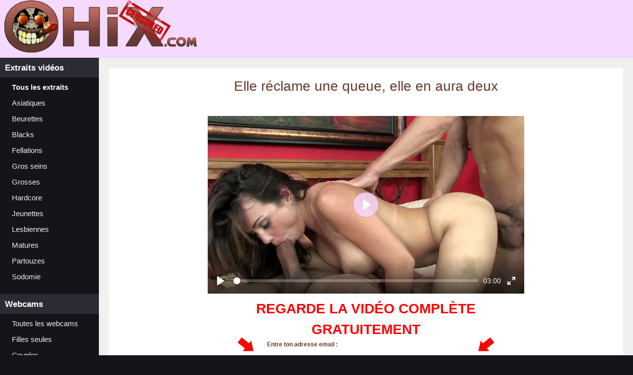

--- FILE ---
content_type: text/html; charset=ISO-8859-1
request_url: http://www.ohix.com/galeries/425/elle-reclame-une-queue-elle-en-aura-deux/
body_size: 3869
content:
<!doctype html>
<html lang="fr">
<head>
    <link rel="stylesheet" href="/css/bootstrap.min.css">
    <title>Elle réclame une queue, elle en aura deux</title>
    <meta http-equiv="Content-Type" content="text/html; charset=iso-8859-1" />
    <meta name="description" content="Deux bites pour le prix dune  Cette belle et ravissante brunette a très probablement de très nombreux prétendants et quand elle a envie de se faire défoncer, elle sait parfaitement qui appeler... Son plan Q préféré mais cette fois ci, elle va avoir une belle surprise. Ce dernier est venu accompagné de son pote. Il lui avait tellement vanté les mérites de cette chaudasse qu'il a tout simplement décidé de lui en faire profiter un peu. Connaissant l'appétit sexuel de cette nympho en liberté, il savait qu'elle ne dirait pas non à une seconde bite. Et il a vu juste car non seulement la belle va les accueillir à cuisses ouvertes et en plus, elle pourra jouir d'une profonde DP qu'elle va adorer!  " />
<link rel="alternate" type="application/rss+xml" title="" href="http://www.ohix.com/rss.xml" />
<link rel="alternate" media="only screen and (max-width: 640px)" href="http://m.ohix.com/galeries/425/elle-reclame-une-queue-elle-en-aura-deux/" />
    <meta name="RATING" content="RTA-5042-1996-1400-1577-RTA" />
  <link rel="stylesheet" type="text/css" href="/css/plyr.css" />
  <link rel="stylesheet" type="text/css" href="/css/style.css?4" />
  <meta name="medium" content="video" />
  <meta name="video_type" content="video/mp4" />
  <meta name="video_width" content="640" />
  <meta name="video_height" content="360" />
  <link rel="image_src" href="/th/640x360/425-elle-reclame-une-queue-elle-en-aura-deux.jpg" />
  <link rel="video_src" href="/stream/425/2-1933-1663.mp4?vid1" />
  <link rel="stylesheet" href="https://fonts.googleapis.com/css?family=Cantarell" />
    <link rel="canonical" href="http://www.ohix.com/galeries/425/elle-reclame-une-queue-elle-en-aura-deux/" />
<!-- Global site tag (gtag.js) - Google Analytics -->
<script async src="https://www.googletagmanager.com/gtag/js?id=UA-64883-6"></script>
<script>
  window.dataLayer = window.dataLayer || [];
  function gtag(){dataLayer.push(arguments);}
  gtag('js', new Date());

  gtag('config', 'UA-64883-6');
</script>
    <meta http-equiv="pics-Label" content='(pics-1.1 "http://www.icra.org/pics/vocabularyv03/" l gen true for "http://ohix.com" r (n 3 s 3 v 0 l 0 oa 0 ob 0 oc 0 od 0 oe 0 of 0 og 0 oh 0 c 0) gen true for "http://www.ohix.com" r (n 3 s 3 v 0 l 0 oa 0 ob 0 oc 0 od 0 oe 0 of 0 og 0 oh 0 c 0))' />
    <link rel="icon" type="image/png" href="/img/favicon.ico" /> 
</head>

<body>
    <div id="header">
        <a href="/videos-gratuites/"><img src="/img/video-porno.jpg" alt="Video porno" title="Video porno gratuite" width="400" /></a>
    </div>
    <div id="container">
    
        <div id="menu">
                <em>Extraits vidéos</em>
                <a href="/videos-gratuites/" title="Extraits videos porno gratuites"  ><b>Tous les extraits</b></a>
                <a href='/category/asiatiques/' title='Vidéos porno de Asiatiques' >Asiatiques</a><a href='/category/beurettes/' title='Vidéos porno de Beurettes' >Beurettes</a><a href='/category/blacks/' title='Vidéos porno de Blacks' >Blacks</a><a href='/category/fellations/' title='Vidéos porno de Fellations' >Fellations</a><a href='/category/gros-seins/' title='Vidéos porno de Gros seins' >Gros seins</a><a href='/category/grosses/' title='Vidéos porno de Grosses' >Grosses</a><a href='/category/hardcore/' title='Vidéos porno de Hardcore' >Hardcore</a><a href='/category/jeunettes/' title='Vidéos porno de Jeunettes' >Jeunettes</a><a href='/category/lesbiennes/' title='Vidéos porno de Lesbiennes' >Lesbiennes</a><a href='/category/matures/' title='Vidéos porno de Matures' >Matures</a><a href='/category/partouzes/' title='Vidéos porno de Partouzes' >Partouzes</a><a href='/category/sodomie/' title='Vidéos porno de Sodomie' >Sodomie</a>                
                <p>&nbsp;</p>

                <em>Webcams</em>
                
                <a target="_blank" href="http://ohixxx.tonlive.com">Toutes les webcams</a>
                <a target="_blank" href="http://ohixxx.tonlive.com?sub=2">Filles seules</a>
                <a target="_blank" href="http://ohixxx.tonlive.com?sub=5">Couples</a>
            
                <p>&nbsp;</p>

                <em>Amateur</em>
                <a href="/photos-x-gratuites/" >Photos x amateur</a>
                <a href="/videos-x-amateur/" >Vidéos x amateur</a>
                <a href="/films-x-amateur/" >Films x amateur</a>
                
                
                <p>&nbsp;</p>

                        </div>
    
        <div id="content">
            
            <div id="page" class="container-fluid">
            <style>
    p.desc {
        border: 1px solid #683834;
        padding: 10px;
        font-size: 12pt;
        font-family: Cantarell , Arial;
        text-align: justify;
    }
    #videocontent {
        max-width: 640px;
        margin: auto;
    }
</style>

<h1 class="videotitle">Elle réclame une queue, elle en aura deux</h1>

<p>&nbsp;</p>

<div id="videocontent">
    <video controls poster="/th/640x360/425-elle-reclame-une-queue-elle-en-aura-deux.jpg"><source src="/stream/425/2-1933-1663.mp4?vid1">Votre navigateur ne prend pas en charge les videos HTML5.</video>    
    <div style="width: 640px; margin: 10px 0 0 0;">
        <script type="text/javascript" src="https://catcher.myxpass.com/miniform/?t=30-underplayer&amp;js&amp;pid=2&amp;vid=1933&amp;eid=1663&amp;affid=30&amp;afftracker=0&amp;tpl=284&amp;offer=35"></script>    </div>
    
    <div class="desc">
        <h2>Deux bites pour le prix dune</h2>  Cette belle et ravissante brunette a très probablement de très nombreux prétendants et quand elle a envie de se faire défoncer, elle sait parfaitement qui appeler... Son plan Q préféré mais cette fois ci, elle va avoir une belle surprise. Ce dernier est venu accompagné de son pote. Il lui avait tellement vanté les mérites de cette chaudasse qu'il a tout simplement décidé de lui en faire profiter un peu. Connaissant l'appétit sexuel de cette nympho en liberté, il savait qu'elle ne dirait pas non à une seconde bite. Et il a vu juste car non seulement la belle va les accueillir à cuisses ouvertes et en plus, elle pourra jouir d'une profonde DP qu'elle va adorer!      </div>
</div>

<h2 class="title">Nos vidéos similaires :</h2>
<div id="videos" class="row">
            <div class="col-12 col-sm-6 col-lg-4 col-xl-3 col-xxl-2">
            <a href="/galeries/297/une-bonne-salope-a-tringler-sauvagement-fait-une-gorge-profonde/" title="Une bonne salope à tringler sauvagement fait une gorge profonde"><img src="/th/250x149/297-une-bonne-salope-a-tringler-sauvagement-fait-une-gorge-profonde.jpg" alt="Une bonne salope à tringler sauvagement fait une gorge profonde" /><span>Une bonne salope à tringler sauvagement fait une gorge profonde</span></a>
        </div>
            <div class="col-12 col-sm-6 col-lg-4 col-xl-3 col-xxl-2">
            <a href="/galeries/774/une-minette-de-20-ans-baise-avec-un-mec-de-40/" title="Une minette de 20 ans baise avec un mec de 40"><img src="/th/250x149/774-une-minette-de-20-ans-baise-avec-un-mec-de-40.jpg" alt="Une minette de 20 ans baise avec un mec de 40" /><span>Une minette de 20 ans baise avec un mec de 40</span></a>
        </div>
            <div class="col-12 col-sm-6 col-lg-4 col-xl-3 col-xxl-2">
            <a href="/galeries/419/france-espagne-que-la-baise-commence/" title="France-Espagne: que la baise commence!"><img src="/th/250x149/419-france-espagne-que-la-baise-commence.jpg" alt="France-Espagne: que la baise commence!" /><span>France-Espagne: que la baise commence!</span></a>
        </div>
            <div class="col-12 col-sm-6 col-lg-4 col-xl-3 col-xxl-2">
            <a href="/galeries/1223/baise-sauvage-entre-gabrielle-et-max-ca-va-secouer/" title="Baise sauvage entre Gabrielle et Max, ca va secouer"><img src="/th/250x149/1223-baise-sauvage-entre-gabrielle-et-max-ca-va-secouer.jpg" alt="Baise sauvage entre Gabrielle et Max, ca va secouer" /><span>Baise sauvage entre Gabrielle et Max, ca va secouer</span></a>
        </div>
            <div class="col-12 col-sm-6 col-lg-4 col-xl-3 col-xxl-2">
            <a href="/galeries/203/baise-sauvage-comme-dans-un-reve/" title="Baise sauvage comme dans un rêve"><img src="/th/250x149/203-baise-sauvage-comme-dans-un-reve.jpg" alt="Baise sauvage comme dans un rêve" /><span>Baise sauvage comme dans un rêve</span></a>
        </div>
            <div class="col-12 col-sm-6 col-lg-4 col-xl-3 col-xxl-2">
            <a href="/galeries/1165/elle-se-fait-defoncer-les-trous-au-trou/" title="Elle se fait défoncer les trous au trou"><img src="/th/250x149/1165-elle-se-fait-defoncer-les-trous-au-trou.jpg" alt="Elle se fait défoncer les trous au trou" /><span>Elle se fait défoncer les trous au trou</span></a>
        </div>
            <div class="col-12 col-sm-6 col-lg-4 col-xl-3 col-xxl-2">
            <a href="/galeries/497/le-cul-totalement-explose-en-defonce-anale/" title="Le cul totalement explosé en défonce anale"><img src="/th/250x149/497-le-cul-totalement-explose-en-defonce-anale.jpg" alt="Le cul totalement explosé en défonce anale" /><span>Le cul totalement explosé en défonce anale</span></a>
        </div>
            <div class="col-12 col-sm-6 col-lg-4 col-xl-3 col-xxl-2">
            <a href="/galeries/389/les-aventures-sexuelles-dun-couple-amat/" title="Les aventures sexuelles d'un couple amat"><img src="/th/250x149/389-les-aventures-sexuelles-dun-couple-amat.jpg" alt="Les aventures sexuelles d'un couple amat" /><span>Les aventures sexuelles d'un couple amat</span></a>
        </div>
            <div class="col-12 col-sm-6 col-lg-4 col-xl-3 col-xxl-2">
            <a href="/galeries/662/une-dp-pour-feter-lanniversaire-de-cette-mature-libertine/" title="Une DP pour fêter l'anniversaire de cette mature libertine"><img src="/th/250x149/662-une-dp-pour-feter-lanniversaire-de-cette-mature-libertine.jpg" alt="Une DP pour fêter l'anniversaire de cette mature libertine" /><span>Une DP pour fêter l'anniversaire de cette mature libertine</span></a>
        </div>
            <div class="col-12 col-sm-6 col-lg-4 col-xl-3 col-xxl-2">
            <a href="/galeries/213/elle-dort-et-ses-amis-la-baisent/" title="Elle dort et ses amis la baisent"><img src="/th/250x149/213-elle-dort-et-ses-amis-la-baisent.jpg" alt="Elle dort et ses amis la baisent" /><span>Elle dort et ses amis la baisent</span></a>
        </div>
            <div class="col-12 col-sm-6 col-lg-4 col-xl-3 col-xxl-2">
            <a href="/galeries/765/deux-copines-et-un-gode-ceinture/" title="Deux copines et un gode ceinture"><img src="/th/250x149/765-deux-copines-et-un-gode-ceinture.jpg" alt="Deux copines et un gode ceinture" /><span>Deux copines et un gode ceinture</span></a>
        </div>
            <div class="col-12 col-sm-6 col-lg-4 col-xl-3 col-xxl-2">
            <a href="/galeries/602/la-supportrice-baisee-par-son-idole-quelle-grosse-cochonne/" title="La supportrice baisée par son idole, quelle grosse cochonne"><img src="/th/250x149/602-la-supportrice-baisee-par-son-idole-quelle-grosse-cochonne.jpg" alt="La supportrice baisée par son idole, quelle grosse cochonne" /><span>La supportrice baisée par son idole, quelle grosse cochonne</span></a>
        </div>
            <div class="col-12 col-sm-6 col-lg-4 col-xl-3 col-xxl-2">
            <a href="/galeries/489/petite-teen-vicieuse-se-tape-le-mec-de-sa-mere/" title="Petite teen vicieuse se tape le mec de sa mère"><img src="/th/250x149/489-petite-teen-vicieuse-se-tape-le-mec-de-sa-mere.jpg" alt="Petite teen vicieuse se tape le mec de sa mère" /><span>Petite teen vicieuse se tape le mec de sa mère</span></a>
        </div>
            <div class="col-12 col-sm-6 col-lg-4 col-xl-3 col-xxl-2">
            <a href="/galeries/1222/deux-belles-black-vont-se-faire-sauter-par-le-meme-mec/" title="Deux belles black vont se faire sauter par le même mec!"><img src="/th/250x149/1222-deux-belles-black-vont-se-faire-sauter-par-le-meme-mec.jpg" alt="Deux belles black vont se faire sauter par le même mec!" /><span>Deux belles black vont se faire sauter par le même mec!</span></a>
        </div>
            <div class="col-12 col-sm-6 col-lg-4 col-xl-3 col-xxl-2">
            <a href="/galeries/1137/une-jolie-teen-blonde-tatouee-a-faire-jouir/" title="Une jolie teen blonde tatouée à faire jouir"><img src="/th/250x149/1137-une-jolie-teen-blonde-tatouee-a-faire-jouir.jpg" alt="Une jolie teen blonde tatouée à faire jouir" /><span>Une jolie teen blonde tatouée à faire jouir</span></a>
        </div>
            <div class="col-12 col-sm-6 col-lg-4 col-xl-3 col-xxl-2">
            <a href="/galeries/784/revisions-intensives-avant-que-ma-prof-me-suce/" title="Révisions intensives avant que ma prof me suce"><img src="/th/250x149/784-revisions-intensives-avant-que-ma-prof-me-suce.jpg" alt="Révisions intensives avant que ma prof me suce" /><span>Révisions intensives avant que ma prof me suce</span></a>
        </div>
            <div class="col-12 col-sm-6 col-lg-4 col-xl-3 col-xxl-2">
            <a href="http://www.pleine2sperme.com/video/9/elle-sattaque-a-une-enorme-queue/" title="Elle s'attaque à une enorme queue"><img src="http://www.pleine2sperme.com/th/250x149/9-elle-sattaque-a-une-enorme-queue.jpg" alt="Elle s'attaque à une enorme queue" /><span>Elle s'attaque à une enorme queue</span></a>
        </div>
            <div class="col-12 col-sm-6 col-lg-4 col-xl-3 col-xxl-2">
            <a href="http://www.dose2sexe.com/video/15403/une-queue-enorme-dans-sa-bouche/" title="Une queue énorme dans sa bouche"><img src="http://www.dose2sexe.com/th/250x149/15403-une-queue-enorme-dans-sa-bouche.jpg" alt="Une queue énorme dans sa bouche" /><span>Une queue énorme dans sa bouche</span></a>
        </div>
            <div class="col-12 col-sm-6 col-lg-4 col-xl-3 col-xxl-2">
            <a href="http://www.mature-french.com/film-porno/204/vraiment-demente-cette-suceuse-de-queue/" title="Vraiment démente cette suceuse de queue!"><img src="http://www.mature-french.com/th/250x149/204-vraiment-demente-cette-suceuse-de-queue.jpg" alt="Vraiment démente cette suceuse de queue!" /><span>Vraiment démente cette suceuse de queue!</span></a>
        </div>
            <div class="col-12 col-sm-6 col-lg-4 col-xl-3 col-xxl-2">
            <a href="http://www.pleine2sperme.com/video/255/cette-asiat-est-une-suceuse-de-grosse-queue/" title="Cette Asiat est une suceuse de grosse queue!"><img src="http://www.pleine2sperme.com/th/250x149/255-cette-asiat-est-une-suceuse-de-grosse-queue.jpg" alt="Cette Asiat est une suceuse de grosse queue!" /><span>Cette Asiat est une suceuse de grosse queue!</span></a>
        </div>
    </div>


<div class="clear"></div>

<script src="https://cdnjs.cloudflare.com/ajax/libs/plyr/3.2.4/plyr.min.js"></script>
<script>const player = new Plyr('video', {settings: []});</script>            </div>

        </div>
        <div id="footer">
            <b>Copyright Ohix.com &copy; 2026 - <a href="/contact/" rel="nofollow">Contact</a></b>
        </div>
    </div>

    <!-- Site : ohix.com - Zone : Slide-In - 300x250 -->
    <!--<script type="text/javascript" src="http://access.ohix.com/?sz=4136"></script>-->
</body>

</html>

--- FILE ---
content_type: text/css
request_url: http://www.ohix.com/css/plyr.css
body_size: 4134
content:
@keyframes plyr-progress{
    to{
        background-position:25px 0
    }
}
@keyframes plyr-popup{
    0%{
        opacity:.5;
        transform:translateY(10px)
    }
    to{
        opacity:1;
        transform:translateY(0)
    }
}
@keyframes plyr-fade-in{
    from{
        opacity:0
    }
    to{
        opacity:1
    }
}
.plyr{
    -moz-osx-font-smoothing:grayscale;
    -webkit-font-smoothing:antialiased;
    direction:ltr;
    font-family:Avenir,"Avenir Next","Helvetica Neue","Segoe UI",Helvetica,Arial,sans-serif;
    font-variant-numeric:tabular-nums;
    font-weight:500;
    line-height:1.7;
    max-width:100%;
    min-width:200px;
    position:relative;
    text-shadow:none;
    transition:box-shadow .3s ease
}
.plyr audio,.plyr video{
    border-radius:inherit;
    height:auto;
    vertical-align:middle;
    width:100%
}
.plyr button{
    font:inherit;
    line-height:inherit
}
.plyr:focus{
    outline:0
}
.plyr--full-ui{
    box-sizing:border-box
}
.plyr--full-ui *,.plyr--full-ui ::after,.plyr--full-ui ::before{
    box-sizing:inherit
}
.plyr--full-ui a,.plyr--full-ui button,.plyr--full-ui input,.plyr--full-ui label{
    touch-action:manipulation
}
.plyr__badge{
    background:#4f5b5f;
    border-radius:2px;
    color:#fff;
    font-size:9px;
    line-height:1;
    padding:3px 4px
}
.plyr--full-ui ::-webkit-media-text-track-container{
    display:none
}
.plyr__captions{
    animation:plyr-fade-in .3s ease;
    bottom:0;
    color:#fff;
    display:none;
    font-size:14px;
    left:0;
    padding:10px;
    position:absolute;
    text-align:center;
    transform:translateY(-40px);
    transition:transform .4s ease-in-out;
    width:100%
}
.plyr__captions span{
    background:rgba(0,0,0,.8);
    border-radius:2px;
    -webkit-box-decoration-break:clone;
    box-decoration-break:clone;
    line-height:185%;
    padding:.2em .5em;
    white-space:pre-wrap
}
.plyr__captions span div{
    display:inline
}
.plyr__captions span:empty{
    display:none
}
@media (min-width:480px){
    .plyr__captions{
        font-size:16px;
        padding:20px
    }
}
@media (min-width:768px){
    .plyr__captions{
        font-size:18px
    }
}
.plyr--captions-active .plyr__captions{
    display:block
}
.plyr--hide-controls .plyr__captions{
    transform:translateY(-15px)
}
.plyr__control{
    background:0 0;
    border:0;
    border-radius:3px;
    color:inherit;
    cursor:pointer;
    flex-shrink:0;
    overflow:visible;
    padding:7px;
    position:relative;
    transition:all .3s ease
}
.plyr__control svg{
    display:block;
    fill:currentColor;
    height:18px;
    pointer-events:none;
    width:18px
}
.plyr__control:focus{
    outline:0
}
.plyr__control.plyr__tab-focus{
    box-shadow:0 0 0 3px rgba(245,217,255,.35);
    outline:0
}
.plyr__control[aria-pressed=false] .icon--pressed,.plyr__control[aria-pressed=false] .label--pressed,.plyr__control[aria-pressed=true] .icon--not-pressed,.plyr__control[aria-pressed=true] .label--not-pressed{
    display:none
}
.plyr--audio .plyr__control.plyr__tab-focus,.plyr--audio .plyr__control:hover,.plyr--audio .plyr__control[aria-expanded=true]{
    background:#F5D9FF;
    color:#fff
}
.plyr__control--overlaid{
    background:rgba(245,217,255,.8);
    border:0;
    border-radius:100%;
    box-shadow:0 1px 1px rgba(0,0,0,.15);
    color:#fff;
    display:none;
    left:50%;
    padding:15px;
    position:absolute;
    top:50%;
    transform:translate(-50%,-50%);
    z-index:2
}
.plyr__control--overlaid svg{
    height:20px;
    left:2px;
    position:relative;
    width:20px
}
.plyr__control--overlaid:focus,.plyr__control--overlaid:hover{
    background:#F5D9FF
}
.plyr--playing .plyr__control--overlaid{
    opacity:0;
    visibility:hidden
}
.plyr--full-ui.plyr--video .plyr__control--overlaid{
    display:block
}
.plyr--full-ui ::-webkit-media-controls{
    display:none
}
.plyr__controls{
    align-items:center;
    display:flex;
    text-align:center
}
.plyr__controls .plyr__menu,.plyr__controls .plyr__progress,.plyr__controls .plyr__time,.plyr__controls>.plyr__control{
    margin-left:5px
}
.plyr__controls .plyr__menu:first-child,.plyr__controls .plyr__menu:first-child+[data-plyr=pause],.plyr__controls .plyr__progress:first-child,.plyr__controls .plyr__progress:first-child+[data-plyr=pause],.plyr__controls .plyr__time:first-child,.plyr__controls .plyr__time:first-child+[data-plyr=pause],.plyr__controls>.plyr__control:first-child,.plyr__controls>.plyr__control:first-child+[data-plyr=pause]{
    margin-left:0
}
.plyr__controls .plyr__volume{
    margin-left:5px
}
@media (min-width:480px){
    .plyr__controls .plyr__menu,.plyr__controls .plyr__progress,.plyr__controls .plyr__time,.plyr__controls>.plyr__control{
        margin-left:10px
    }
    .plyr__controls .plyr__menu+.plyr__control,.plyr__controls>.plyr__control+.plyr__control,.plyr__controls>.plyr__control+.plyr__menu{
        margin-left:5px
    }
}
.plyr--video .plyr__controls{
    background:linear-gradient(transparent,rgba(0,0,0,.7));
    border-bottom-left-radius:inherit;
    border-bottom-right-radius:inherit;
    bottom:0;
    color:#fff;
    left:0;
    padding:35px 10px 10px;
    position:absolute;
    right:0;
    transition:opacity .4s ease-in-out,transform .4s ease-in-out;
    z-index:2
}
.plyr--video .plyr__controls .plyr__control svg{
    -webkit-filter:drop-shadow(0 1px 1px rgba(0, 0, 0, .15));
    filter:drop-shadow(0 1px 1px rgba(0, 0, 0, .15))
}
.plyr--video .plyr__controls .plyr__control.plyr__tab-focus,.plyr--video .plyr__controls .plyr__control:hover,.plyr--video .plyr__controls .plyr__control[aria-expanded=true]{
    background:#F5D9FF;
    color:#fff
}
.plyr--audio .plyr__controls{
    background:#fff;
    border-radius:inherit;
    color:#4f5b5f;
    padding:10px
}
.plyr--video.plyr--hide-controls .plyr__controls{
    opacity:0;
    pointer-events:none;
    transform:translateY(100%)
}
.plyr [data-plyr=airplay],.plyr [data-plyr=captions],.plyr [data-plyr=fullscreen],.plyr [data-plyr=pip]{
    display:none
}
.plyr--airplay-supported [data-plyr=airplay],.plyr--captions-enabled [data-plyr=captions],.plyr--fullscreen-enabled [data-plyr=fullscreen],.plyr--pip-supported [data-plyr=pip]{
    display:inline-block
}
.plyr__video-embed{
    height:0;
    padding-bottom:56.25%;
    position:relative
}
.plyr__video-embed iframe{
    border:0;
    height:100%;
    left:0;
    position:absolute;
    top:0;
    -webkit-user-select:none;
    -moz-user-select:none;
    -ms-user-select:none;
    user-select:none;
    width:100%
}
.plyr--full-ui .plyr__video-embed iframe{
    pointer-events:none
}
.plyr--full-ui .plyr__video-embed>div{
    padding-bottom:240%;
    position:relative;
    transform:translateY(-38.28125%)
}
.plyr__menu{
    display:flex;
    position:relative
}
.plyr__menu .plyr__control svg{
    transition:transform .3s ease
}
.plyr__menu .plyr__control[aria-expanded=true] svg{
    transform:rotate(90deg)
}
.plyr__menu .plyr__control[aria-expanded=true] .plyr__tooltip{
    display:none
}
.plyr__menu__container{
    animation:plyr-popup .2s ease;
    background:rgba(255,255,255,.9);
    border-radius:4px;
    bottom:100%;
    box-shadow:0 1px 2px rgba(0,0,0,.15);
    color:#4f5b5f;
    font-size:16px;
    margin-bottom:10px;
    position:absolute;
    right:-3px;
    text-align:left;
    white-space:nowrap;
    z-index:3
}
.plyr__menu__container>div{
    overflow:hidden;
    transition:height .35s cubic-bezier(.4,0,.2,1),width .35s cubic-bezier(.4,0,.2,1)
}
.plyr__menu__container::after{
    border:4px solid transparent;
    border-top-color:rgba(255,255,255,.9);
    content:'';
    height:0;
    position:absolute;
    right:15px;
    top:100%;
    width:0
}
.plyr__menu__container ul{
    list-style:none;
    margin:0;
    overflow:hidden;
    padding:7px
}
.plyr__menu__container ul li{
    margin-top:2px
}
.plyr__menu__container ul li:first-child{
    margin-top:0
}
.plyr__menu__container .plyr__control{
    align-items:center;
    color:#4f5b5f;
    display:flex;
    font-size:14px;
    padding:4px 14px;
    -webkit-user-select:none;
    -moz-user-select:none;
    -ms-user-select:none;
    user-select:none;
    width:100%
}
.plyr__menu__container .plyr__control::after{
    border:4px solid transparent;
    content:'';
    position:absolute;
    top:50%;
    transform:translateY(-50%)
}
.plyr__menu__container .plyr__control--forward{
    padding-right:28px
}
.plyr__menu__container .plyr__control--forward::after{
    border-left-color:rgba(79,91,95,.8);
    right:5px
}
.plyr__menu__container .plyr__control--forward.plyr__tab-focus::after,.plyr__menu__container .plyr__control--forward:hover::after{
    border-left-color:currentColor
}
.plyr__menu__container .plyr__control--back{
    font-weight:500;
    margin:7px;
    margin-bottom:3px;
    padding-left:28px;
    position:relative;
    width:calc(100% - 14px)
}
.plyr__menu__container .plyr__control--back::after{
    border-right-color:rgba(79,91,95,.8);
    left:7px
}
.plyr__menu__container .plyr__control--back::before{
    background:#b7c5cd;
    box-shadow:0 1px 0 #fff;
    content:'';
    height:1px;
    left:0;
    margin-top:4px;
    overflow:hidden;
    position:absolute;
    right:0;
    top:100%
}
.plyr__menu__container .plyr__control--back.plyr__tab-focus::after,.plyr__menu__container .plyr__control--back:hover::after{
    border-right-color:currentColor
}
.plyr__menu__container label.plyr__control{
    padding-left:7px
}
.plyr__menu__container label.plyr__control input[type=radio]+span{
    background:rgba(0,0,0,.1);
    border-radius:100%;
    display:block;
    flex-shrink:0;
    height:16px;
    margin-right:10px;
    position:relative;
    transition:all .3s ease;
    width:16px
}
.plyr__menu__container label.plyr__control input[type=radio]+span::after{
    background:#fff;
    border-radius:100%;
    content:'';
    height:6px;
    left:5px;
    opacity:0;
    position:absolute;
    top:5px;
    transform:scale(0);
    transition:transform .3s ease,opacity .3s ease;
    width:6px
}
.plyr__menu__container label.plyr__control input[type=radio]:checked+span{
    background:#F5D9FF
}
.plyr__menu__container label.plyr__control input[type=radio]:checked+span::after{
    opacity:1;
    transform:scale(1)
}
.plyr__menu__container label.plyr__control input[type=radio]:focus+span{
    box-shadow:0 0 0 3px rgba(245,217,255,.35);
    outline:0
}
.plyr__menu__container label.plyr__control.plyr__tab-focus input[type=radio]+span,.plyr__menu__container label.plyr__control:hover input[type=radio]+span{
    background:rgba(0,0,0,.1)
}
.plyr__menu__container .plyr__menu__value{
    align-items:center;
    display:flex;
    margin-left:auto;
    margin-right:-7px;
    overflow:hidden;
    padding-left:25px;
    pointer-events:none
}
.plyr__progress{
    display:flex;
    flex:1;
    position:relative
}
.plyr__progress input[type=range]{
    position:relative;
    z-index:2
}
.plyr__progress .plyr__tooltip{
    font-size:14px;
    left:0
}
.plyr__progress--buffer{
    -webkit-appearance:none;
    background:0 0;
    border:0;
    border-radius:100px;
    height:6px;
    left:0;
    margin:-3px 0 0;
    padding:0;
    position:absolute;
    top:50%;
    width:100%
}
.plyr__progress--buffer::-webkit-progress-bar{
    background:0 0;
    transition:width .2s ease
}
.plyr__progress--buffer::-webkit-progress-value{
    background:currentColor;
    border-radius:100px;
    min-width:6px
}
.plyr__progress--buffer::-moz-progress-bar{
    background:currentColor;
    border-radius:100px;
    min-width:6px;
    transition:width .2s ease
}
.plyr__progress--buffer::-ms-fill{
    border-radius:100px;
    transition:width .2s ease
}
.plyr--video .plyr__progress--buffer{
    box-shadow:0 1px 1px rgba(0,0,0,.15);
    color:rgba(255,255,255,.25)
}
.plyr--audio .plyr__progress--buffer{
    color:rgba(183,197,205,.66)
}
.plyr--loading .plyr__progress--buffer{
    animation:plyr-progress 1s linear infinite;
    background-image:linear-gradient(-45deg,rgba(47,52,61,.6) 25%,transparent 25%,transparent 50%,rgba(47,52,61,.6) 50%,rgba(47,52,61,.6) 75%,transparent 75%,transparent);
    background-repeat:repeat-x;
    background-size:25px 25px;
    color:transparent
}
.plyr--video.plyr--loading .plyr__progress--buffer{
    background-color:rgba(255,255,255,.25)
}
.plyr--audio.plyr--loading .plyr__progress--buffer{
    background-color:rgba(183,197,205,.66)
}
.plyr--full-ui input[type=range]{
    -webkit-appearance:none;
    background:0 0;
    border:0;
    border-radius:28px;
    color:#F5D9FF;
    display:block;
    height:20px;
    margin:0;
    padding:0;
    transition:box-shadow .3s ease;
    width:100%
}
.plyr--full-ui input[type=range]::-webkit-slider-runnable-track{
    background:0 0;
    border:0;
    border-radius:3px;
    height:6px;
    transition:all .3s ease;
    -webkit-user-select:none;
    user-select: none;
}
.plyr--full-ui input[type=range]::-webkit-slider-thumb{
    background:#fff;
    border:0;
    border-radius:100%;
    box-shadow:0 1px 1px rgba(0,0,0,.15),0 0 0 1px rgba(47,52,61,.2);
    box-sizing:border-box;
    height:14px;
    position:relative;
    transition:all .2s ease;
    width:14px;
    -webkit-appearance:none;
    margin-top:-4px
}
.plyr--full-ui input[type=range]::-moz-range-track{
    background:0 0;
    border:0;
    border-radius:3px;
    height:6px;
    transition:all .3s ease;
    -moz-user-select:none;
    user-select:none
}
.plyr--full-ui input[type=range]::-moz-range-thumb{
    background:#fff;
    border:0;
    border-radius:100%;
    box-shadow:0 1px 1px rgba(0,0,0,.15),0 0 0 1px rgba(47,52,61,.2);
    box-sizing:border-box;
    height:14px;
    position:relative;
    transition:all .2s ease;
    width:14px
}
.plyr--full-ui input[type=range]::-moz-range-progress{
    background:currentColor;
    border-radius:3px;
    height:6px
}
.plyr--full-ui input[type=range]::-ms-track{
    background:0 0;
    border:0;
    border-radius:3px;
    height:6px;
    transition:all .3s ease;
    -ms-user-select:none;
    user-select:none;
    color:transparent
}
.plyr--full-ui input[type=range]::-ms-fill-upper{
    background:0 0;
    border:0;
    border-radius:3px;
    height:6px;
    transition:all .3s ease;
    -ms-user-select:none;
    user-select:none
}
.plyr--full-ui input[type=range]::-ms-fill-lower{
    background:0 0;
    border:0;
    border-radius:3px;
    height:6px;
    transition:all .3s ease;
    -ms-user-select:none;
    user-select:none;
    background:currentColor
}
.plyr--full-ui input[type=range]::-ms-thumb{
    background:#fff;
    border:0;
    border-radius:100%;
    box-shadow:0 1px 1px rgba(0,0,0,.15),0 0 0 1px rgba(47,52,61,.2);
    box-sizing:border-box;
    height:14px;
    position:relative;
    transition:all .2s ease;
    width:14px;
    margin-top:0
}
.plyr--full-ui input[type=range]::-ms-tooltip{
    display:none
}
.plyr--full-ui input[type=range]:focus{
    outline:0
}
.plyr--full-ui input[type=range]::-moz-focus-outer{
    border:0
}
.plyr--full-ui input[type=range].plyr__tab-focus::-webkit-slider-runnable-track{
    box-shadow:0 0 0 3px rgba(245,217,255,.35);
    outline:0
}
.plyr--full-ui input[type=range].plyr__tab-focus::-moz-range-track{
    box-shadow:0 0 0 3px rgba(245,217,255,.35);
    outline:0
}
.plyr--full-ui input[type=range].plyr__tab-focus::-ms-track{
    box-shadow:0 0 0 3px rgba(245,217,255,.35);
    outline:0
}
.plyr--full-ui.plyr--video input[type=range]::-webkit-slider-runnable-track{
    background-color:rgba(255,255,255,.25)
}
.plyr--full-ui.plyr--video input[type=range]::-moz-range-track{
    background-color:rgba(255,255,255,.25)
}
.plyr--full-ui.plyr--video input[type=range]::-ms-track{
    background-color:rgba(255,255,255,.25)
}
.plyr--full-ui.plyr--video input[type=range]:active::-webkit-slider-thumb{
    box-shadow:0 1px 1px rgba(0,0,0,.15),0 0 0 1px rgba(47,52,61,.2),0 0 0 3px rgba(255,255,255,.5)
}
.plyr--full-ui.plyr--video input[type=range]:active::-moz-range-thumb{
    box-shadow:0 1px 1px rgba(0,0,0,.15),0 0 0 1px rgba(47,52,61,.2),0 0 0 3px rgba(255,255,255,.5)
}
.plyr--full-ui.plyr--video input[type=range]:active::-ms-thumb{
    box-shadow:0 1px 1px rgba(0,0,0,.15),0 0 0 1px rgba(47,52,61,.2),0 0 0 3px rgba(255,255,255,.5)
}
.plyr--full-ui.plyr--audio input[type=range]::-webkit-slider-runnable-track{
    background-color:rgba(183,197,205,.66)
}
.plyr--full-ui.plyr--audio input[type=range]::-moz-range-track{
    background-color:rgba(183,197,205,.66)
}
.plyr--full-ui.plyr--audio input[type=range]::-ms-track{
    background-color:rgba(183,197,205,.66)
}
.plyr--full-ui.plyr--audio input[type=range]:active::-webkit-slider-thumb{
    box-shadow:0 1px 1px rgba(0,0,0,.15),0 0 0 1px rgba(47,52,61,.2),0 0 0 3px rgba(0,0,0,.1)
}
.plyr--full-ui.plyr--audio input[type=range]:active::-moz-range-thumb{
    box-shadow:0 1px 1px rgba(0,0,0,.15),0 0 0 1px rgba(47,52,61,.2),0 0 0 3px rgba(0,0,0,.1)
}
.plyr--full-ui.plyr--audio input[type=range]:active::-ms-thumb{
    box-shadow:0 1px 1px rgba(0,0,0,.15),0 0 0 1px rgba(47,52,61,.2),0 0 0 3px rgba(0,0,0,.1)
}
.plyr__time{
    font-size:14px
}
.plyr__time+.plyr__time::before{
    content:'\2044';
    margin-right:10px
}
@media (max-width:767px){
    .plyr__time+.plyr__time{
        display:none
    }
}
.plyr--video .plyr__time{
    text-shadow:0 1px 1px rgba(0,0,0,.15)
}
.plyr__tooltip{
    background:rgba(255,255,255,.9);
    border-radius:3px;
    bottom:100%;
    box-shadow:0 1px 2px rgba(0,0,0,.15);
    color:#4f5b5f;
    font-size:14px;
    font-weight:500;
    line-height:1.3;
    margin-bottom:10px;
    opacity:0;
    padding:5px 7.5px;
    pointer-events:none;
    position:absolute;
    transform:translate(-50%,10px) scale(.8);
    transform-origin:50% 100%;
    transition:transform .2s .1s ease,opacity .2s .1s ease;
    z-index:2
}
.plyr__tooltip::before{
    border-left:4px solid transparent;
    border-right:4px solid transparent;
    border-top:4px solid rgba(255,255,255,.9);
    bottom:-4px;
    content:'';
    height:0;
    left:50%;
    position:absolute;
    transform:translateX(-50%);
    width:0;
    z-index:2
}
.plyr .plyr__control.plyr__tab-focus .plyr__tooltip,.plyr .plyr__control:hover .plyr__tooltip,.plyr__tooltip--visible{
    opacity:1;
    transform:translate(-50%,0) scale(1)
}
.plyr .plyr__control:hover .plyr__tooltip{
    z-index:3
}
.plyr__controls>.plyr__control:first-child .plyr__tooltip,.plyr__controls>.plyr__control:first-child+.plyr__control .plyr__tooltip{
    left:0;
    transform:translate(0,10px) scale(.8);
    transform-origin:0 100%
}
.plyr__controls>.plyr__control:first-child .plyr__tooltip::before,.plyr__controls>.plyr__control:first-child+.plyr__control .plyr__tooltip::before{
    left:16px
}
.plyr__controls>.plyr__control:last-child .plyr__tooltip{
    right:0;
    transform:translate(0,10px) scale(.8);
    transform-origin:100% 100%
}
.plyr__controls>.plyr__control:last-child .plyr__tooltip::before{
    left:auto;
    right:16px;
    transform:translateX(50%)
}
.plyr__controls>.plyr__control:first-child .plyr__tooltip--visible,.plyr__controls>.plyr__control:first-child+.plyr__control .plyr__tooltip--visible,.plyr__controls>.plyr__control:first-child+.plyr__control.plyr__tab-focus .plyr__tooltip,.plyr__controls>.plyr__control:first-child+.plyr__control:hover .plyr__tooltip,.plyr__controls>.plyr__control:first-child.plyr__tab-focus .plyr__tooltip,.plyr__controls>.plyr__control:first-child:hover .plyr__tooltip,.plyr__controls>.plyr__control:last-child .plyr__tooltip--visible,.plyr__controls>.plyr__control:last-child.plyr__tab-focus .plyr__tooltip,.plyr__controls>.plyr__control:last-child:hover .plyr__tooltip{
    transform:translate(0,0) scale(1)
}
.plyr--video{
    overflow:hidden
}
.plyr--video.plyr--menu-open{
    overflow:visible
}
.plyr__video-wrapper{
    background:#000;
    border-radius:inherit;
    overflow:hidden;
    position:relative;
    z-index:0
}
.plyr__volume{
    flex:1;
    position:relative
}
.plyr__volume input[type=range]{
    position:relative;
    z-index:2
}
@media (min-width:480px){
    .plyr__volume{
        max-width:50px
    }
}
@media (min-width:768px){
    .plyr__volume{
        max-width:80px
    }
}
.plyr--is-ios .plyr__volume{
    display:none!important
}
.plyr--is-ios.plyr--vimeo [data-plyr=mute]{
    display:none!important
}
.plyr--has-error{
    pointer-events:none
}
.plyr--has-error::after{
    align-items:center;
    background:#000;
    color:#fff;
    content:attr(data-plyr-error);
    display:flex;
    font-size:16px;
    height:100%;
    justify-content:center;
    left:0;
    position:absolute;
    text-align:center;
    text-shadow:0 1px 1px #000;
    top:0;
    width:100%;
    z-index:10
}
.plyr:-webkit-full-screen{
    background:#000;
    border-radius:0!important;
    height:100%;
    margin:0;
    width:100%
}
.plyr:-moz-full-screen{
    background:#000;
    border-radius:0!important;
    height:100%;
    margin:0;
    width:100%
}
.plyr:-ms-fullscreen{
    background:#000;
    border-radius:0!important;
    height:100%;
    margin:0;
    width:100%
}
.plyr:fullscreen{
    background:#000;
    border-radius:0!important;
    height:100%;
    margin:0;
    width:100%
}
.plyr:-webkit-full-screen video{
    height:100%
}
.plyr:-moz-full-screen video{
    height:100%
}
.plyr:-ms-fullscreen video{
    height:100%
}
.plyr:fullscreen video{
    height:100%
}
.plyr:-webkit-full-screen .plyr__video-wrapper{
    height:100%;
    width:100%
}
.plyr:-moz-full-screen .plyr__video-wrapper{
    height:100%;
    width:100%
}
.plyr:-ms-fullscreen .plyr__video-wrapper{
    height:100%;
    width:100%
}
.plyr:fullscreen .plyr__video-wrapper{
    height:100%;
    width:100%
}
.plyr:-webkit-full-screen .plyr__video-embed{
    overflow:visible
}
.plyr:-moz-full-screen .plyr__video-embed{
    overflow:visible
}
.plyr:-ms-fullscreen .plyr__video-embed{
    overflow:visible
}
.plyr:fullscreen .plyr__video-embed{
    overflow:visible
}
.plyr:-webkit-full-screen.plyr--vimeo .plyr__video-wrapper{
    height:0;
    top:50%;
    transform:translateY(-50%)
}
.plyr:-moz-full-screen.plyr--vimeo .plyr__video-wrapper{
    height:0;
    top:50%;
    transform:translateY(-50%)
}
.plyr:-ms-fullscreen.plyr--vimeo .plyr__video-wrapper{
    height:0;
    top:50%;
    transform:translateY(-50%)
}
.plyr:fullscreen.plyr--vimeo .plyr__video-wrapper{
    height:0;
    top:50%;
    transform:translateY(-50%)
}
.plyr:-webkit-full-screen .plyr__control .icon--exit-fullscreen{
    display:block
}
.plyr:-moz-full-screen .plyr__control .icon--exit-fullscreen{
    display:block
}
.plyr:-ms-fullscreen .plyr__control .icon--exit-fullscreen{
    display:block
}
.plyr:fullscreen .plyr__control .icon--exit-fullscreen{
    display:block
}
.plyr:-webkit-full-screen .plyr__control .icon--exit-fullscreen+svg{
    display:none
}
.plyr:-moz-full-screen .plyr__control .icon--exit-fullscreen+svg{
    display:none
}
.plyr:-ms-fullscreen .plyr__control .icon--exit-fullscreen+svg{
    display:none
}
.plyr:fullscreen .plyr__control .icon--exit-fullscreen+svg{
    display:none
}
.plyr:-webkit-full-screen.plyr--hide-controls{
    cursor:none
}
.plyr:-moz-full-screen.plyr--hide-controls{
    cursor:none
}
.plyr:-ms-fullscreen.plyr--hide-controls{
    cursor:none
}
.plyr:fullscreen.plyr--hide-controls{
    cursor:none
}
@media (min-width:1024px){
    .plyr:-webkit-full-screen .plyr__captions{
        font-size:21px
    }
    .plyr:-moz-full-screen .plyr__captions{
        font-size:21px
    }
    .plyr:-ms-fullscreen .plyr__captions{
        font-size:21px
    }
    .plyr:fullscreen .plyr__captions{
        font-size:21px
    }
}
.plyr:-webkit-full-screen{
    background:#000;
    border-radius:0!important;
    height:100%;
    margin:0;
    width:100%
}
.plyr:-webkit-full-screen video{
    height:100%
}
.plyr:-webkit-full-screen .plyr__video-wrapper{
    height:100%;
    width:100%
}
.plyr:-webkit-full-screen .plyr__video-embed{
    overflow:visible
}
.plyr:-webkit-full-screen.plyr--vimeo .plyr__video-wrapper{
    height:0;
    top:50%;
    transform:translateY(-50%)
}
.plyr:-webkit-full-screen .plyr__control .icon--exit-fullscreen{
    display:block
}
.plyr:-webkit-full-screen .plyr__control .icon--exit-fullscreen+svg{
    display:none
}
.plyr:-webkit-full-screen.plyr--hide-controls{
    cursor:none
}
@media (min-width:1024px){
    .plyr:-webkit-full-screen .plyr__captions{
        font-size:21px
    }
}
.plyr:-moz-full-screen{
    background:#000;
    border-radius:0!important;
    height:100%;
    margin:0;
    width:100%
}
.plyr:-moz-full-screen video{
    height:100%
}
.plyr:-moz-full-screen .plyr__video-wrapper{
    height:100%;
    width:100%
}
.plyr:-moz-full-screen .plyr__video-embed{
    overflow:visible
}
.plyr:-moz-full-screen.plyr--vimeo .plyr__video-wrapper{
    height:0;
    top:50%;
    transform:translateY(-50%)
}
.plyr:-moz-full-screen .plyr__control .icon--exit-fullscreen{
    display:block
}
.plyr:-moz-full-screen .plyr__control .icon--exit-fullscreen+svg{
    display:none
}
.plyr:-moz-full-screen.plyr--hide-controls{
    cursor:none
}
@media (min-width:1024px){
    .plyr:-moz-full-screen .plyr__captions{
        font-size:21px
    }
}
.plyr:-ms-fullscreen{
    background:#000;
    border-radius:0!important;
    height:100%;
    margin:0;
    width:100%
}
.plyr:-ms-fullscreen video{
    height:100%
}
.plyr:-ms-fullscreen .plyr__video-wrapper{
    height:100%;
    width:100%
}
.plyr:-ms-fullscreen .plyr__video-embed{
    overflow:visible
}
.plyr:-ms-fullscreen.plyr--vimeo .plyr__video-wrapper{
    height:0;
    top:50%;
    transform:translateY(-50%)
}
.plyr:-ms-fullscreen .plyr__control .icon--exit-fullscreen{
    display:block
}
.plyr:-ms-fullscreen .plyr__control .icon--exit-fullscreen+svg{
    display:none
}
.plyr:-ms-fullscreen.plyr--hide-controls{
    cursor:none
}
@media (min-width:1024px){
    .plyr:-ms-fullscreen .plyr__captions{
        font-size:21px
    }
}
.plyr--fullscreen-fallback{
    background:#000;
    border-radius:0!important;
    height:100%;
    margin:0;
    width:100%;
    bottom:0;
    left:0;
    position:fixed;
    right:0;
    top:0;
    z-index:10000000
}
.plyr--fullscreen-fallback video{
    height:100%
}
.plyr--fullscreen-fallback .plyr__video-wrapper{
    height:100%;
    width:100%
}
.plyr--fullscreen-fallback .plyr__video-embed{
    overflow:visible
}
.plyr--fullscreen-fallback.plyr--vimeo .plyr__video-wrapper{
    height:0;
    top:50%;
    transform:translateY(-50%)
}
.plyr--fullscreen-fallback .plyr__control .icon--exit-fullscreen{
    display:block
}
.plyr--fullscreen-fallback .plyr__control .icon--exit-fullscreen+svg{
    display:none
}
.plyr--fullscreen-fallback.plyr--hide-controls{
    cursor:none
}
@media (min-width:1024px){
    .plyr--fullscreen-fallback .plyr__captions{
        font-size:21px
    }
}
.plyr__ads{
    border-radius:inherit;
    bottom:0;
    cursor:pointer;
    left:0;
    overflow:hidden;
    position:absolute;
    right:0;
    top:0;
    z-index:-1
}
.plyr__ads>div,.plyr__ads>div iframe{
    height:100%;
    position:absolute;
    width:100%
}
.plyr__ads::after{
    background:rgba(47,52,61,.8);
    border-radius:2px;
    bottom:10px;
    color:#fff;
    content:attr(data-badge-text);
    font-size:11px;
    padding:2px 6px;
    pointer-events:none;
    position:absolute;
    right:10px;
    z-index:3
}
.plyr__ads::after:empty{
    display:none
}
.plyr__cues{
    background:currentColor;
    display:block;
    height:6px;
    left:0;
    margin:-3px 0 0;
    opacity:.8;
    position:absolute;
    top:50%;
    width:3px;
    z-index:3
}
.plyr--no-transition{
    transition:none!important
}
.plyr__sr-only{
    clip:rect(1px,1px,1px,1px);
    overflow:hidden;
    border:0!important;
    height:1px!important;
    padding:0!important;
    position:absolute!important;
    width:1px!important
}

--- FILE ---
content_type: text/javascript;charset=ISO-8859-1
request_url: https://catcher.myxpass.com/miniform/?t=30-underplayer&js&pid=2&vid=1933&eid=1663&affid=30&afftracker=0&tpl=284&offer=35
body_size: 947
content:
var $ = document;
var cssId = 'catcher-30-underplayer';

// Include CSS if not already done
if (!$.getElementById(cssId))
{
    var link  = $.createElement('link');
    link.id   = cssId;
    link.rel  = 'stylesheet';
    link.type = 'text/css';
    link.href = 'https://catcher.myxpass.com/miniform/templates/30-underplayer/style.css';
    link.media = 'all';
    $.getElementsByTagName('head')[0].appendChild(link);
    
    function catcher_check(form) {   
        if(_gaq) _gaq.push(['_trackEvent', 'MXP', 'MailCatcher']);
    
        if(!form.elements['email'].value.match(/^[a-zA-Z0-9_\.-]+@[a-zA-Z0-9-]+(\.[a-zA-Z0-9-]+)*(\.[a-zA-Z]{2,4})$/)) {
            alert("Adresse email invalide");
            return false;
        }

        return true;
    }
    
    var catcher_blink_visible = true;
    function catcher_blink()
    {
        var lefta = document.getElementById("lefta");
        var righta = document.getElementById("righta");
        if(lefta && righta) {
            lefta.style.display = (catcher_blink_visible ? 'none' : 'block');
            righta.style.display = (catcher_blink_visible ? 'none' : 'block');
            catcher_blink_visible = !catcher_blink_visible;
        }
        setTimeout(catcher_blink, 400);
    }
    
    setTimeout(catcher_blink, 400);
}

var html = '    <div class="catcher-30-underplayer">' +
    '       <div>REGARDE LA VID&Eacute;O COMPL&Egrave;TE GRATUITEMENT</div>' +
'        <form action="https://www.myxpass.com/subscribe-now/?affid=30&afftracker=0&pid=2&vid=1933&eid=1663" method="post" target="_blank" onsubmit="return catcher_check(this);">' +
'              <img id="lefta" src="https://catcher.myxpass.com/miniform/templates/30-underplayer/lefta.png" width="33" height="28" alt="" />' +
'              <img id="righta" src="https://catcher.myxpass.com/miniform/templates/30-underplayer/righta.png" width="33" height="28" alt="" />' +
'            <input type="hidden" name="offer" value="10" />' +
'            <p>Entre ton adresse email :</p><input type="text" name="email" /><input type="hidden" name="t" value="284" />' +
'            <input type="submit" value="J\'ACC&Egrave;DE A LA VID&Eacute;O !" />' +
'        </form>' +
'    </div>';
document.write(html);

--- FILE ---
content_type: application/javascript; charset=utf-8
request_url: https://cdnjs.cloudflare.com/ajax/libs/plyr/3.2.4/plyr.min.js
body_size: 21364
content:
!function(e,t){"object"==typeof exports&&"undefined"!=typeof module?module.exports=t():"function"==typeof define&&define.amd?define("Plyr",t):e.Plyr=t()}(this,function(){"use strict";var e={html5:"html5",youtube:"youtube",vimeo:"vimeo"},t={audio:"audio",video:"video"},i={enabled:!0,title:"",debug:!1,autoplay:!1,autopause:!0,seekTime:10,volume:1,muted:!1,duration:null,displayDuration:!0,invertTime:!0,toggleInvert:!0,ratio:"16:9",clickToPlay:!0,hideControls:!0,showPosterOnEnd:!1,disableContextMenu:!0,loadSprite:!0,iconPrefix:"plyr",iconUrl:"https://cdn.plyr.io/3.2.3/plyr.svg",blankVideo:"https://cdn.plyr.io/static/blank.mp4",quality:{default:576,options:[4320,2880,2160,1440,1080,720,576,480,360,240,"default"]},loop:{active:!1},speed:{selected:1,options:[.5,.75,1,1.25,1.5,1.75,2]},keyboard:{focused:!0,global:!1},tooltips:{controls:!1,seek:!0},captions:{active:!1,language:(navigator.language||navigator.userLanguage).split("-")[0]},fullscreen:{enabled:!0,fallback:!0,iosNative:!1},storage:{enabled:!0,key:"plyr"},controls:["play-large","play","progress","current-time","mute","volume","captions","settings","pip","airplay","fullscreen"],settings:["captions","quality","speed"],i18n:{restart:"Restart",rewind:"Rewind {seektime} secs",play:"Play",pause:"Pause",fastForward:"Forward {seektime} secs",seek:"Seek",played:"Played",buffered:"Buffered",currentTime:"Current time",duration:"Duration",volume:"Volume",mute:"Mute",unmute:"Unmute",enableCaptions:"Enable captions",disableCaptions:"Disable captions",enterFullscreen:"Enter fullscreen",exitFullscreen:"Exit fullscreen",frameTitle:"Player for {title}",captions:"Captions",settings:"Settings",speed:"Speed",normal:"Normal",quality:"Quality",loop:"Loop",start:"Start",end:"End",all:"All",reset:"Reset",disabled:"Disabled",enabled:"Enabled",advertisement:"Ad"},urls:{vimeo:{api:"https://player.vimeo.com/api/player.js"},youtube:{api:"https://www.youtube.com/iframe_api"},googleIMA:{api:"https://imasdk.googleapis.com/js/sdkloader/ima3.js"}},listeners:{seek:null,play:null,pause:null,restart:null,rewind:null,fastForward:null,mute:null,volume:null,captions:null,fullscreen:null,pip:null,airplay:null,speed:null,quality:null,loop:null,language:null},events:["ended","progress","stalled","playing","waiting","canplay","canplaythrough","loadstart","loadeddata","loadedmetadata","timeupdate","volumechange","play","pause","error","seeking","seeked","emptied","ratechange","cuechange","enterfullscreen","exitfullscreen","captionsenabled","captionsdisabled","languagechange","controlshidden","controlsshown","ready","statechange","qualitychange","qualityrequested","adsloaded","adscontentpause","adscontentresume","adstarted","adsmidpoint","adscomplete","adsallcomplete","adsimpression","adsclick"],selectors:{editable:"input, textarea, select, [contenteditable]",container:".plyr",controls:{container:null,wrapper:".plyr__controls"},labels:"[data-plyr]",buttons:{play:'[data-plyr="play"]',pause:'[data-plyr="pause"]',restart:'[data-plyr="restart"]',rewind:'[data-plyr="rewind"]',fastForward:'[data-plyr="fast-forward"]',mute:'[data-plyr="mute"]',captions:'[data-plyr="captions"]',fullscreen:'[data-plyr="fullscreen"]',pip:'[data-plyr="pip"]',airplay:'[data-plyr="airplay"]',settings:'[data-plyr="settings"]',loop:'[data-plyr="loop"]'},inputs:{seek:'[data-plyr="seek"]',volume:'[data-plyr="volume"]',speed:'[data-plyr="speed"]',language:'[data-plyr="language"]',quality:'[data-plyr="quality"]'},display:{currentTime:".plyr__time--current",duration:".plyr__time--duration",buffer:".plyr__progress--buffer",played:".plyr__progress--played",loop:".plyr__progress--loop",volume:".plyr__volume--display"},progress:".plyr__progress",captions:".plyr__captions",menu:{quality:".js-plyr__menu__list--quality"}},classNames:{video:"plyr__video-wrapper",embed:"plyr__video-embed",ads:"plyr__ads",control:"plyr__control",type:"plyr--{0}",provider:"plyr--{0}",stopped:"plyr--stopped",playing:"plyr--playing",loading:"plyr--loading",error:"plyr--has-error",hover:"plyr--hover",tooltip:"plyr__tooltip",cues:"plyr__cues",hidden:"plyr__sr-only",hideControls:"plyr--hide-controls",isIos:"plyr--is-ios",isTouch:"plyr--is-touch",uiSupported:"plyr--full-ui",noTransition:"plyr--no-transition",menu:{value:"plyr__menu__value",badge:"plyr__badge",open:"plyr--menu-open"},captions:{enabled:"plyr--captions-enabled",active:"plyr--captions-active"},fullscreen:{enabled:"plyr--fullscreen-enabled",fallback:"plyr--fullscreen-fallback"},pip:{supported:"plyr--pip-supported",active:"plyr--pip-active"},airplay:{supported:"plyr--airplay-supported",active:"plyr--airplay-active"},tabFocus:"plyr__tab-focus"},attributes:{embed:{provider:"data-plyr-provider",id:"data-plyr-embed-id"}},keys:{google:null},ads:{enabled:!1,publisherId:""}};"undefined"!=typeof window?window:"undefined"!=typeof global?global:"undefined"!=typeof self&&self;var n,s,a=(function(e,t){var i;i=function(){var e=function(){},t={},i={},n={};function s(e,t){if(e){var s=n[e];if(i[e]=t,s)for(;s.length;)s[0](e,t),s.splice(0,1)}}function a(t,i){t.call&&(t={success:t}),i.length?(t.error||e)(i):(t.success||e)(t)}function l(t,i,n,s){var a,r,o=document,c=n.async,u=(n.numRetries||0)+1,d=n.before||e,p=t.replace(/^(css|img)!/,"");s=s||0,/(^css!|\.css$)/.test(t)?(a=!0,(r=o.createElement("link")).rel="stylesheet",r.href=p):/(^img!|\.(png|gif|jpg|svg)$)/.test(t)?(r=o.createElement("img")).src=p:((r=o.createElement("script")).src=t,r.async=void 0===c||c),r.onload=r.onerror=r.onbeforeload=function(e){var o=e.type[0];if(a&&"hideFocus"in r)try{r.sheet.cssText.length||(o="e")}catch(e){o="e"}if("e"==o&&(s+=1)<u)return l(t,i,n,s);i(t,o,e.defaultPrevented)},!1!==d(t,r)&&o.head.appendChild(r)}function r(e,i,n){var r,o;if(i&&i.trim&&(r=i),o=(r?n:i)||{},r){if(r in t)throw"LoadJS";t[r]=!0}!function(e,t,i){var n,s,a=(e=e.push?e:[e]).length,r=a,o=[];for(n=function(e,i,n){if("e"==i&&o.push(e),"b"==i){if(!n)return;o.push(e)}--a||t(o)},s=0;s<r;s++)l(e[s],n,i)}(e,function(e){a(o,e),s(r,e)},o)}return r.ready=function(e,t){return function(e,t){var s,a,l,r=[],o=(e=e.push?e:[e]).length,c=o;for(s=function(e,i){i.length&&r.push(e),--c||t(r)};o--;)a=e[o],(l=i[a])?s(a,l):(n[a]=n[a]||[]).push(s)}(e,function(e){a(t,e)}),r},r.done=function(e){s(e,[])},r.reset=function(){t={},i={},n={}},r.isDefined=function(e){return e in t},r},e.exports=i()}(n={exports:{}},n.exports),n.exports),l=function(e,t){if(!(e instanceof t))throw new TypeError("Cannot call a class as a function")},r=function(){function e(e,t){for(var i=0;i<t.length;i++){var n=t[i];n.enumerable=n.enumerable||!1,n.configurable=!0,"value"in n&&(n.writable=!0),Object.defineProperty(e,n.key,n)}}return function(t,i,n){return i&&e(t.prototype,i),n&&e(t,n),t}}(),o=function(e,t,i){return t in e?Object.defineProperty(e,t,{value:i,enumerable:!0,configurable:!0,writable:!0}):e[t]=i,e},c=function(){return function(e,t){if(Array.isArray(e))return e;if(Symbol.iterator in Object(e))return function(e,t){var i=[],n=!0,s=!1,a=void 0;try{for(var l,r=e[Symbol.iterator]();!(n=(l=r.next()).done)&&(i.push(l.value),!t||i.length!==t);n=!0);}catch(e){s=!0,a=e}finally{try{!n&&r.return&&r.return()}finally{if(s)throw a}}return i}(e,t);throw new TypeError("Invalid attempt to destructure non-iterable instance")}}(),u={is:{plyr:function(e){return this.instanceof(e,window.Plyr)},object:function(e){return this.getConstructor(e)===Object},number:function(e){return this.getConstructor(e)===Number&&!Number.isNaN(e)},string:function(e){return this.getConstructor(e)===String},boolean:function(e){return this.getConstructor(e)===Boolean},function:function(e){return this.getConstructor(e)===Function},array:function(e){return!this.nullOrUndefined(e)&&Array.isArray(e)},weakMap:function(e){return this.instanceof(e,window.WeakMap)},nodeList:function(e){return this.instanceof(e,window.NodeList)},element:function(e){return this.instanceof(e,window.Element)},textNode:function(e){return this.getConstructor(e)===Text},event:function(e){return this.instanceof(e,window.Event)},cue:function(e){return this.instanceof(e,window.TextTrackCue)||this.instanceof(e,window.VTTCue)},track:function(e){return this.instanceof(e,TextTrack)||!this.nullOrUndefined(e)&&this.string(e.kind)},url:function(e){return!this.nullOrUndefined(e)&&/(ftp|http|https):\/\/(\w+:{0,1}\w*@)?(\S+)(:[0-9]+)?(\/|\/([\w#!:.?+=&%@!\-/]))?/.test(e)},nullOrUndefined:function(e){return null===e||void 0===e},empty:function(e){return this.nullOrUndefined(e)||(this.string(e)||this.array(e)||this.nodeList(e))&&!e.length||this.object(e)&&!Object.keys(e).length},instanceof:function(e,t){return Boolean(e&&t&&e instanceof t)},getConstructor:function(e){return this.nullOrUndefined(e)?null:e.constructor}},getBrowser:function(){return{isIE:!!document.documentMode,isWebkit:"WebkitAppearance"in document.documentElement.style&&!/Edge/.test(navigator.userAgent),isIPhone:/(iPhone|iPod)/gi.test(navigator.platform),isIos:/(iPad|iPhone|iPod)/gi.test(navigator.platform)}},fetch:function(e){var t=arguments.length>1&&void 0!==arguments[1]?arguments[1]:"text";return new Promise(function(i,n){try{var s=new XMLHttpRequest;if(!("withCredentials"in s))return;s.addEventListener("load",function(){if("text"===t)try{i(JSON.parse(s.responseText))}catch(e){i(s.responseText)}else i(s.response)}),s.addEventListener("error",function(){throw new Error(s.statusText)}),s.open("GET",e,!0),s.responseType=t,s.send()}catch(e){n(e)}})},loadScript:function(e){return new Promise(function(t,i){a(e,{success:t,error:i})})},loadSprite:function(e,t){if(u.is.string(e)){var i=u.is.string(t),n=function(){return document.querySelectorAll("#"+t).length};if(!i||!n()){var s=document.createElement("div");if(u.toggleHidden(s,!0),i&&s.setAttribute("id",t),d.storage){var a=window.localStorage.getItem("cache-"+t);if(null!==a){var l=JSON.parse(a);return void r.call(s,l.content)}}u.fetch(e).then(function(e){u.is.empty(e)||(d.storage&&window.localStorage.setItem("cache-"+t,JSON.stringify({content:e})),r.call(s,e))}).catch(function(){})}}function r(e){i&&n()||(this.innerHTML=e,document.body.insertBefore(this,document.body.childNodes[0]))}},generateId:function(e){return e+"-"+Math.floor(1e4*Math.random())},wrap:function(e,t){var i=e.length?e:[e];Array.from(i).reverse().forEach(function(e,i){var n=i>0?t.cloneNode(!0):t,s=e.parentNode,a=e.nextSibling;n.appendChild(e),a?s.insertBefore(n,a):s.appendChild(n)})},createElement:function(e,t,i){var n=document.createElement(e);return u.is.object(t)&&u.setAttributes(n,t),u.is.string(i)&&(n.textContent=i),n},insertAfter:function(e,t){t.parentNode.insertBefore(e,t.nextSibling)},insertElement:function(e,t,i,n){t.appendChild(u.createElement(e,i,n))},removeElement:function(e){u.is.element(e)&&u.is.element(e.parentNode)&&(u.is.nodeList(e)||u.is.array(e)?Array.from(e).forEach(u.removeElement):e.parentNode.removeChild(e))},emptyElement:function(e){for(var t=e.childNodes.length;t>0;)e.removeChild(e.lastChild),t-=1},replaceElement:function(e,t){return u.is.element(t)&&u.is.element(t.parentNode)&&u.is.element(e)?(t.parentNode.replaceChild(e,t),e):null},setAttributes:function(e,t){u.is.element(e)&&!u.is.empty(t)&&Object.entries(t).forEach(function(t){var i=c(t,2),n=i[0],s=i[1];e.setAttribute(n,s)})},getAttributesFromSelector:function(e,t){if(!u.is.string(e)||u.is.empty(e))return{};var i={},n=t;return e.split(",").forEach(function(e){var t=e.trim(),s=t.replace(".",""),a=t.replace(/[[\]]/g,"").split("="),l=a[0],r=a.length>1?a[1].replace(/["']/g,""):"";switch(t.charAt(0)){case".":u.is.object(n)&&u.is.string(n.class)&&(n.class+=" "+s),i.class=s;break;case"#":i.id=t.replace("#","");break;case"[":i[l]=r}}),i},toggleHidden:function(e,t){if(u.is.element(e)){var i=t;u.is.boolean(i)||(i=!e.hasAttribute("hidden")),i?e.setAttribute("hidden",""):e.removeAttribute("hidden")}},toggleClass:function(e,t,i){if(u.is.element(e)){var n=e.classList.contains(t);return e.classList[i?"add":"remove"](t),i&&!n||!i&&n}return null},hasClass:function(e,t){return u.is.element(e)&&e.classList.contains(t)},matches:function(e,t){var i={Element:Element};var n=i.matches||i.webkitMatchesSelector||i.mozMatchesSelector||i.msMatchesSelector||function(){return Array.from(document.querySelectorAll(t)).includes(this)};return n.call(e,t)},getElements:function(e){return this.elements.container.querySelectorAll(e)},getElement:function(e){return this.elements.container.querySelector(e)},findElements:function(){try{return this.elements.controls=u.getElement.call(this,this.config.selectors.controls.wrapper),this.elements.buttons={play:u.getElements.call(this,this.config.selectors.buttons.play),pause:u.getElement.call(this,this.config.selectors.buttons.pause),restart:u.getElement.call(this,this.config.selectors.buttons.restart),rewind:u.getElement.call(this,this.config.selectors.buttons.rewind),fastForward:u.getElement.call(this,this.config.selectors.buttons.fastForward),mute:u.getElement.call(this,this.config.selectors.buttons.mute),pip:u.getElement.call(this,this.config.selectors.buttons.pip),airplay:u.getElement.call(this,this.config.selectors.buttons.airplay),settings:u.getElement.call(this,this.config.selectors.buttons.settings),captions:u.getElement.call(this,this.config.selectors.buttons.captions),fullscreen:u.getElement.call(this,this.config.selectors.buttons.fullscreen)},this.elements.progress=u.getElement.call(this,this.config.selectors.progress),this.elements.inputs={seek:u.getElement.call(this,this.config.selectors.inputs.seek),volume:u.getElement.call(this,this.config.selectors.inputs.volume)},this.elements.display={buffer:u.getElement.call(this,this.config.selectors.display.buffer),currentTime:u.getElement.call(this,this.config.selectors.display.currentTime),duration:u.getElement.call(this,this.config.selectors.display.duration)},u.is.element(this.elements.progress)&&(this.elements.display.seekTooltip=this.elements.progress.querySelector("."+this.config.classNames.tooltip)),!0}catch(e){return this.debug.warn("It looks like there is a problem with your custom controls HTML",e),this.toggleNativeControls(!0),!1}},getFocusElement:function(){var e=document.activeElement;return e=e&&e!==document.body?document.querySelector(":focus"):null},trapFocus:function(){var e=arguments.length>0&&void 0!==arguments[0]?arguments[0]:null,t=arguments.length>1&&void 0!==arguments[1]&&arguments[1];if(u.is.element(e)){var i=u.getElements.call(this,"button:not(:disabled), input:not(:disabled), [tabindex]"),n=i[0],s=i[i.length-1],a=function(e){if("Tab"===e.key&&9===e.keyCode){var t=u.getFocusElement();t!==s||e.shiftKey?t===n&&e.shiftKey&&(s.focus(),e.preventDefault()):(n.focus(),e.preventDefault())}};t?u.on(this.elements.container,"keydown",a,!1):u.off(this.elements.container,"keydown",a,!1)}},toggleListener:function(e,t,i){var n=arguments.length>3&&void 0!==arguments[3]&&arguments[3],s=!(arguments.length>4&&void 0!==arguments[4])||arguments[4],a=arguments.length>5&&void 0!==arguments[5]&&arguments[5];if(!u.is.empty(e)&&!u.is.empty(t)&&u.is.function(i))if(u.is.nodeList(e)||u.is.array(e))Array.from(e).forEach(function(e){e instanceof Node&&u.toggleListener.call(null,e,t,i,n,s,a)});else{var l=t.split(" "),r=a;d.passiveListeners&&(r={passive:s,capture:a}),l.forEach(function(t){e[n?"addEventListener":"removeEventListener"](t,i,r)})}},on:function(e){var t=arguments.length>1&&void 0!==arguments[1]?arguments[1]:"",i=arguments[2],n=!(arguments.length>3&&void 0!==arguments[3])||arguments[3],s=arguments.length>4&&void 0!==arguments[4]&&arguments[4];u.toggleListener(e,t,i,!0,n,s)},off:function(e){var t=arguments.length>1&&void 0!==arguments[1]?arguments[1]:"",i=arguments[2],n=!(arguments.length>3&&void 0!==arguments[3])||arguments[3],s=arguments.length>4&&void 0!==arguments[4]&&arguments[4];u.toggleListener(e,t,i,!1,n,s)},dispatchEvent:function(e){var t=arguments.length>1&&void 0!==arguments[1]?arguments[1]:"",i=arguments.length>2&&void 0!==arguments[2]&&arguments[2],n=arguments.length>3&&void 0!==arguments[3]?arguments[3]:{};if(u.is.element(e)&&!u.is.empty(t)){var s=new CustomEvent(t,{bubbles:i,detail:Object.assign({},n,{plyr:u.is.plyr(this)?this:null})});e.dispatchEvent(s)}},toggleState:function(e,t){if(u.is.array(e)||u.is.nodeList(e))Array.from(e).forEach(function(e){return u.toggleState(e,t)});else if(u.is.element(e)){var i="true"===e.getAttribute("aria-pressed"),n=u.is.boolean(t)?t:!i;e.setAttribute("aria-pressed",n)}},getPercentage:function(e,t){return 0===e||0===t||Number.isNaN(e)||Number.isNaN(t)?0:(e/t*100).toFixed(2)},getHours:function(e){return parseInt(e/60/60%60,10)},getMinutes:function(e){return parseInt(e/60%60,10)},getSeconds:function(e){return parseInt(e%60,10)},formatTime:function(){var e=arguments.length>0&&void 0!==arguments[0]?arguments[0]:0,t=arguments.length>1&&void 0!==arguments[1]&&arguments[1],i=arguments.length>2&&void 0!==arguments[2]&&arguments[2];if(!u.is.number(e))return this.formatTime(null,t,i);var n=function(e){return("0"+e).slice(-2)},s=this.getHours(e),a=this.getMinutes(e),l=this.getSeconds(e);return t||s>0?s+=":":s="",(i?"-":"")+s+n(a)+":"+n(l)},replaceAll:function(){var e=arguments.length>0&&void 0!==arguments[0]?arguments[0]:"",t=arguments.length>1&&void 0!==arguments[1]?arguments[1]:"",i=arguments.length>2&&void 0!==arguments[2]?arguments[2]:"";return e.replace(new RegExp(t.toString().replace(/([.*+?^=!:${}()|[\]/\\])/g,"\\$1"),"g"),i.toString())},toTitleCase:function(){return(arguments.length>0&&void 0!==arguments[0]?arguments[0]:"").toString().replace(/\w\S*/g,function(e){return e.charAt(0).toUpperCase()+e.substr(1).toLowerCase()})},toPascalCase:function(){var e=(arguments.length>0&&void 0!==arguments[0]?arguments[0]:"").toString();return e=u.replaceAll(e,"-"," "),e=u.replaceAll(e,"_"," "),e=u.toTitleCase(e),u.replaceAll(e," ","")},toCamelCase:function(){var e=(arguments.length>0&&void 0!==arguments[0]?arguments[0]:"").toString();return(e=u.toPascalCase(e)).charAt(0).toLowerCase()+e.slice(1)},extend:function(){for(var e=arguments.length>0&&void 0!==arguments[0]?arguments[0]:{},t=arguments.length,i=Array(t>1?t-1:0),n=1;n<t;n++)i[n-1]=arguments[n];if(!i.length)return e;var s=i.shift();return u.is.object(s)?(Object.keys(s).forEach(function(t){u.is.object(s[t])?(Object.keys(e).includes(t)||Object.assign(e,o({},t,{})),u.extend(e[t],s[t])):Object.assign(e,o({},t,s[t]))}),u.extend.apply(u,[e].concat(function(e){if(Array.isArray(e)){for(var t=0,i=Array(e.length);t<e.length;t++)i[t]=e[t];return i}return Array.from(e)}(i)))):e},dedupe:function(e){return u.is.array(e)?e.filter(function(t,i){return e.indexOf(t)===i}):e},closest:function(e,t){return u.is.array(e)&&e.length?e.reduce(function(e,i){return Math.abs(i-t)<Math.abs(e-t)?i:e}):null},getProviderByUrl:function(t){return/^(https?:\/\/)?(www\.)?(youtube\.com|youtu\.?be)\/.+$/.test(t)?e.youtube:/^https?:\/\/player.vimeo.com\/video\/\d{8,}(?=\b|\/)/.test(t)?e.vimeo:null},parseYouTubeId:function(e){if(u.is.empty(e))return null;return e.match(/^.*(youtu.be\/|v\/|u\/\w\/|embed\/|watch\?v=|&v=)([^#&?]*).*/)?RegExp.$2:e},parseVimeoId:function(e){if(u.is.empty(e))return null;if(u.is.number(Number(e)))return e;return e.match(/^.*(vimeo.com\/|video\/)(\d+).*/)?RegExp.$2:e},parseUrl:function(e){var t=document.createElement("a");return t.href=e,t},getUrlParams:function(e){var t=e;(e.startsWith("http://")||e.startsWith("https://"))&&(t=this.parseUrl(e).search);return this.is.empty(t)?null:t.slice(t.indexOf("?")+1).split("&").reduce(function(e,t){var i=t.split("="),n=c(i,2),s=n[0],a=n[1];return Object.assign(e,o({},s,decodeURIComponent(a)))},{})},buildUrlParams:function(e){return u.is.object(e)?Object.keys(e).map(function(t){return encodeURIComponent(t)+"="+encodeURIComponent(e[t])}).join("&"):""},stripHTML:function(e){var t=document.createDocumentFragment(),i=document.createElement("div");return t.appendChild(i),i.innerHTML=e,t.firstChild.innerText},getAspectRatio:function(e,t){var i=function e(t,i){return 0===i?t:e(i,t%i)}(e,t);return e/i+":"+t/i},get transitionEndEvent(){var e=document.createElement("span"),t={WebkitTransition:"webkitTransitionEnd",MozTransition:"transitionend",OTransition:"oTransitionEnd otransitionend",transition:"transitionend"},i=Object.keys(t).find(function(t){return void 0!==e.style[t]});return!!u.is.string(i)&&t[i]},repaint:function(e){setTimeout(function(){u.toggleHidden(e,!0),e.offsetHeight,u.toggleHidden(e,!1)},0)}},d={audio:"canPlayType"in document.createElement("audio"),video:"canPlayType"in document.createElement("video"),check:function(e,t,i){var n=!1,s=!1,a=u.getBrowser(),l=a.isIPhone&&i&&d.playsinline;switch(t+":"+e){case"html5:video":s=(n=d.video)&&d.rangeInput&&(!a.isIPhone||l);break;case"html5:audio":s=(n=d.audio)&&d.rangeInput;break;case"youtube:video":case"vimeo:video":n=!0,s=d.rangeInput&&(!a.isIPhone||l);break;default:s=(n=d.audio&&d.video)&&d.rangeInput}return{api:n,ui:s}},pip:!u.getBrowser().isIPhone&&u.is.function(u.createElement("video").webkitSetPresentationMode),airplay:u.is.function(window.WebKitPlaybackTargetAvailabilityEvent),playsinline:"playsInline"in document.createElement("video"),mime:function(e){var t=this.media;try{if(!this.isHTML5||!u.is.function(t.canPlayType))return!1;if(e.includes("codecs="))return t.canPlayType(e).replace(/no/,"");if(this.isVideo)switch(e){case"video/webm":return t.canPlayType('video/webm; codecs="vp8, vorbis"').replace(/no/,"");case"video/mp4":return t.canPlayType('video/mp4; codecs="avc1.42E01E, mp4a.40.2"').replace(/no/,"");case"video/ogg":return t.canPlayType('video/ogg; codecs="theora"').replace(/no/,"");default:return!1}else if(this.isAudio)switch(e){case"audio/mpeg":return t.canPlayType("audio/mpeg;").replace(/no/,"");case"audio/ogg":return t.canPlayType('audio/ogg; codecs="vorbis"').replace(/no/,"");case"audio/wav":return t.canPlayType('audio/wav; codecs="1"').replace(/no/,"");default:return!1}}catch(e){return!1}return!1},textTracks:"textTracks"in document.createElement("video"),passiveListeners:function(){var e=!1;try{var t=Object.defineProperty({},"passive",{get:function(){return e=!0,null}});window.addEventListener("test",null,t)}catch(e){}return e}(),rangeInput:(s=document.createElement("input"),s.type="range","range"===s.type),touch:"ontouchstart"in document.documentElement,transitions:!1!==u.transitionEndEvent,reducedMotion:"matchMedia"in window&&window.matchMedia("(prefers-reduced-motion)").matches},p=function(){},h=function(){function e(){var t=arguments.length>0&&void 0!==arguments[0]&&arguments[0];l(this,e),this.enabled=window.console&&t,this.enabled&&this.log("Debugging enabled")}return r(e,[{key:"log",get:function(){return this.enabled?Function.prototype.bind.call(console.log,console):p}},{key:"warn",get:function(){return this.enabled?Function.prototype.bind.call(console.warn,console):p}},{key:"error",get:function(){return this.enabled?Function.prototype.bind.call(console.error,console):p}}]),e}(),m=u.getBrowser();function g(){if(this.enabled){var e=this.player.elements.buttons.fullscreen;u.is.element(e)&&u.toggleState(e,this.active),u.dispatchEvent(this.target,this.active?"enterfullscreen":"exitfullscreen",!0),m.isIos||u.trapFocus.call(this.player,this.target,this.active)}}function f(){var e=arguments.length>0&&void 0!==arguments[0]&&arguments[0];e?this.scrollPosition={x:window.scrollX||0,y:window.scrollY||0}:window.scrollTo(this.scrollPosition.x,this.scrollPosition.y),document.body.style.overflow=e?"hidden":"",u.toggleClass(this.target,this.player.config.classNames.fullscreen.fallback,e),g.call(this)}var y=function(){function e(t){var i=this;l(this,e),this.player=t,this.prefix=e.prefix,this.property=e.property,this.scrollPosition={x:0,y:0},u.on(document,"ms"===this.prefix?"MSFullscreenChange":this.prefix+"fullscreenchange",function(){g.call(i)}),u.on(this.player.elements.container,"dblclick",function(e){u.is.element(i.player.elements.controls)&&i.player.elements.controls.contains(e.target)||i.toggle()}),this.update()}return r(e,[{key:"update",value:function(){this.enabled?this.player.debug.log((e.native?"Native":"Fallback")+" fullscreen enabled"):this.player.debug.log("Fullscreen not supported and fallback disabled"),u.toggleClass(this.player.elements.container,this.player.config.classNames.fullscreen.enabled,this.enabled)}},{key:"enter",value:function(){this.enabled&&(m.isIos&&this.player.config.fullscreen.iosNative?this.player.playing&&this.target.webkitEnterFullscreen():e.native?this.prefix?u.is.empty(this.prefix)||this.target[this.prefix+"Request"+this.property]():this.target.requestFullscreen():f.call(this,!0))}},{key:"exit",value:function(){if(this.enabled)if(m.isIos&&this.player.config.fullscreen.iosNative)this.target.webkitExitFullscreen(),this.player.play();else if(e.native)if(this.prefix){if(!u.is.empty(this.prefix)){var t="moz"===this.prefix?"Cancel":"Exit";document[""+this.prefix+t+this.property]()}}else(document.cancelFullScreen||document.exitFullscreen).call(document);else f.call(this,!1)}},{key:"toggle",value:function(){this.active?this.exit():this.enter()}},{key:"enabled",get:function(){return(e.native||this.player.config.fullscreen.fallback)&&this.player.config.fullscreen.enabled&&this.player.supported.ui&&this.player.isVideo}},{key:"active",get:function(){return!!this.enabled&&(e.native?(this.prefix?document[""+this.prefix+this.property+"Element"]:document.fullscreenElement)===this.target:u.hasClass(this.target,this.player.config.classNames.fullscreen.fallback))}},{key:"target",get:function(){return m.isIos&&this.player.config.fullscreen.iosNative?this.player.media:this.player.elements.container}}],[{key:"native",get:function(){return!!(document.fullscreenEnabled||document.webkitFullscreenEnabled||document.mozFullScreenEnabled||document.msFullscreenEnabled)}},{key:"prefix",get:function(){if(u.is.function(document.exitFullscreen))return"";var e="";return["webkit","moz","ms"].some(function(t){return!(!u.is.function(document[t+"ExitFullscreen"])&&!u.is.function(document[t+"CancelFullScreen"]))&&(e=t,!0)}),e}},{key:"property",get:function(){return"moz"===this.prefix?"FullScreen":"Fullscreen"}}]),e}(),v=function(){var e=arguments.length>0&&void 0!==arguments[0]?arguments[0]:"",t=arguments.length>1&&void 0!==arguments[1]?arguments[1]:{};if(u.is.empty(e)||u.is.empty(t)||!Object.keys(t.i18n).includes(e))return"";var i=t.i18n[e],n={"{seektime}":t.seekTime,"{title}":t.title};return Object.entries(n).forEach(function(e){var t=c(e,2),n=t[0],s=t[1];i=u.replaceAll(i,n,s)}),i},b={setup:function(){if(this.supported.ui){var e=this.storage.get("language");if(u.is.empty(e)||(this.captions.language=e),u.is.empty(this.captions.language)&&(this.captions.language=this.config.captions.language.toLowerCase()),!u.is.boolean(this.captions.active)){var t=this.storage.get("captions");u.is.boolean(t)?this.captions.active=t:this.captions.active=this.config.captions.active}if(!this.isVideo||this.isYouTube||this.isHTML5&&!d.textTracks)u.is.array(this.config.controls)&&this.config.controls.includes("settings")&&this.config.settings.includes("captions")&&T.setCaptionsMenu.call(this);else{u.is.element(this.elements.captions)||(this.elements.captions=u.createElement("div",u.getAttributesFromSelector(this.config.selectors.captions)),u.insertAfter(this.elements.captions,this.elements.wrapper)),u.toggleClass(this.elements.container,this.config.classNames.captions.enabled,!u.is.empty(b.getTracks.call(this)));var i=b.getTracks.call(this);if(!u.is.empty(i)){if(u.getBrowser().isIE&&window.URL){var n=this.media.querySelectorAll("track");Array.from(n).forEach(function(e){var t=e.getAttribute("src"),i=u.parseUrl(t);i.hostname!==window.location.href.hostname&&["http:","https:"].includes(i.protocol)&&u.fetch(t,"blob").then(function(t){e.setAttribute("src",window.URL.createObjectURL(t))}).catch(function(){u.removeElement(e)})})}b.setLanguage.call(this),b.show.call(this),u.is.array(this.config.controls)&&this.config.controls.includes("settings")&&this.config.settings.includes("captions")&&T.setCaptionsMenu.call(this)}}}},setLanguage:function(){var e=this;if(this.isHTML5&&this.isVideo){b.getTracks.call(this).forEach(function(t){u.on(t,"cuechange",function(t){return b.setCue.call(e,t)}),t.mode="hidden"});var t=b.getCurrentTrack.call(this);u.is.track(t)&&Array.from(t.activeCues||[]).length&&b.setCue.call(this,t)}else this.isVimeo&&this.captions.active&&this.embed.enableTextTrack(this.language)},getTracks:function(){return u.is.nullOrUndefined(this.media)?[]:Array.from(this.media.textTracks||[]).filter(function(e){return["captions","subtitles"].includes(e.kind)})},getCurrentTrack:function(){var e=this,t=b.getTracks.call(this);if(!t.length)return null;var i=t.find(function(t){return t.language.toLowerCase()===e.language});(i||(i=u.getElement.call(this,"track[default]")),i)||(i=c(t,1)[0]);return i},getLabel:function(e){var t=e;return!u.is.track(t)&&d.textTracks&&this.captions.active&&(t=b.getCurrentTrack.call(this)),u.is.track(t)?u.is.empty(t.label)?u.is.empty(t.language)?v("enabled",this.config):e.language.toUpperCase():t.label:v("disabled",this.config)},setCue:function(e){var t=u.is.event(e)?e.target:e,i=t.activeCues,n=i.length&&i[0];t===b.getCurrentTrack.call(this)&&(u.is.cue(n)?b.setText.call(this,n.getCueAsHTML()):b.setText.call(this,null),u.dispatchEvent.call(this,this.media,"cuechange"))},setText:function(e){if(this.supported.ui)if(u.is.element(this.elements.captions)){var t=u.createElement("span");u.emptyElement(this.elements.captions);var i=u.is.nullOrUndefined(e)?"":e;u.is.string(i)?t.textContent=i.trim():t.appendChild(i),this.elements.captions.appendChild(t)}else this.debug.warn("No captions element to render to")},show:function(){var e=this.storage.get("captions");u.is.boolean(e)?this.captions.active=e:e=this.config.captions.active,e&&(u.toggleClass(this.elements.container,this.config.classNames.captions.active,!0),u.toggleState(this.elements.buttons.captions,!0))}},k={addStyleHook:function(){u.toggleClass(this.elements.container,this.config.selectors.container.replace(".",""),!0),u.toggleClass(this.elements.container,this.config.classNames.uiSupported,this.supported.ui)},toggleNativeControls:function(){arguments.length>0&&void 0!==arguments[0]&&arguments[0]&&this.isHTML5?this.media.setAttribute("controls",""):this.media.removeAttribute("controls")},build:function(){var e=this;if(this.listeners.media(),!this.supported.ui)return this.debug.warn("Basic support only for "+this.provider+" "+this.type),void k.toggleNativeControls.call(this,!0);u.is.element(this.elements.controls)||(T.inject.call(this),this.listeners.controls()),k.toggleNativeControls.call(this),b.setup.call(this),this.volume=null,this.muted=null,this.speed=null,this.loop=null,this.quality=null,k.updateVolume.call(this),k.timeUpdate.call(this),k.checkPlaying.call(this),this.ready=!0,setTimeout(function(){u.dispatchEvent.call(e,e.media,"ready")},0),k.setTitle.call(this)},setTitle:function(){var e=v("play",this.config);if(u.is.string(this.config.title)&&!u.is.empty(this.config.title)&&(e+=", "+this.config.title,this.elements.container.setAttribute("aria-label",this.config.title)),u.is.nodeList(this.elements.buttons.play)&&Array.from(this.elements.buttons.play).forEach(function(t){t.setAttribute("aria-label",e)}),this.isEmbed){var t=u.getElement.call(this,"iframe");if(!u.is.element(t))return;u.is.empty(this.config.title)||this.config.title;t.setAttribute("title",v("frameTitle",this.config))}},checkPlaying:function(){u.toggleClass(this.elements.container,this.config.classNames.playing,this.playing),u.toggleClass(this.elements.container,this.config.classNames.stopped,this.paused),u.toggleState(this.elements.buttons.play,this.playing),this.toggleControls(!this.playing)},checkLoading:function(e){var t=this;this.loading=["stalled","waiting"].includes(e.type),clearTimeout(this.timers.loading),this.timers.loading=setTimeout(function(){u.toggleClass(t.elements.container,t.config.classNames.loading,t.loading),t.toggleControls(t.loading)},this.loading?250:0)},checkFailed:function(){var e=this;this.failed=3===this.media.networkState,this.failed&&(u.toggleClass(this.elements.container,this.config.classNames.loading,!1),u.toggleClass(this.elements.container,this.config.classNames.error,!0)),clearTimeout(this.timers.failed),this.timers.loading=setTimeout(function(){u.toggleClass(e.elements.container,e.config.classNames.loading,e.loading),e.toggleControls(e.loading)},this.loading?250:0)},updateVolume:function(){this.supported.ui&&(u.is.element(this.elements.inputs.volume)&&k.setRange.call(this,this.elements.inputs.volume,this.muted?0:this.volume),u.is.element(this.elements.buttons.mute)&&u.toggleState(this.elements.buttons.mute,this.muted||0===this.volume))},setRange:function(e){var t=arguments.length>1&&void 0!==arguments[1]?arguments[1]:0;u.is.element(e)&&(e.value=t,T.updateRangeFill.call(this,e))},setProgress:function(e,t){var i=u.is.number(t)?t:0,n=u.is.element(e)?e:this.elements.display.buffer;if(u.is.element(n)){n.value=i;var s=n.getElementsByTagName("span")[0];u.is.element(s)&&(s.childNodes[0].nodeValue=i)}},updateProgress:function(e){if(this.supported.ui&&u.is.event(e)){var t=0;if(e)switch(e.type){case"timeupdate":case"seeking":t=u.getPercentage(this.currentTime,this.duration),"timeupdate"===e.type&&k.setRange.call(this,this.elements.inputs.seek,t);break;case"playing":case"progress":k.setProgress.call(this,this.elements.display.buffer,100*this.buffered)}}},updateTimeDisplay:function(){var e=arguments.length>0&&void 0!==arguments[0]?arguments[0]:null,t=arguments.length>1&&void 0!==arguments[1]?arguments[1]:0,i=arguments.length>2&&void 0!==arguments[2]&&arguments[2];if(u.is.element(e)&&u.is.number(t)){var n=u.getHours(this.duration)>0;e.textContent=u.formatTime(t,n,i)}},timeUpdate:function(e){var t=!u.is.element(this.elements.display.duration)&&this.config.invertTime;k.updateTimeDisplay.call(this,this.elements.display.currentTime,t?this.duration-this.currentTime:this.currentTime,t),e&&"timeupdate"===e.type&&this.media.seeking||k.updateProgress.call(this,e)},durationUpdate:function(){if(this.supported.ui){var e=u.is.element(this.elements.display.duration);!e&&this.config.displayDuration&&this.paused&&k.updateTimeDisplay.call(this,this.elements.display.currentTime,this.duration),e&&k.updateTimeDisplay.call(this,this.elements.display.duration,this.duration),T.updateSeekTooltip.call(this)}}},w={getSources:function(){return this.isHTML5?this.media.querySelectorAll("source"):null},getQualityOptions:function(){if(!this.isHTML5)return null;var e=w.getSources.call(this);if(u.is.empty(e))return null;var t=Array.from(e).filter(function(e){return!u.is.empty(e.getAttribute("size"))});return u.is.empty(t)?null:u.dedupe(t.map(function(e){return Number(e.getAttribute("size"))}))},extend:function(){if(this.isHTML5){var e=this;Object.defineProperty(e.media,"quality",{get:function(){var t=w.getSources.call(e);if(u.is.empty(t))return null;var i=Array.from(t).filter(function(t){return t.getAttribute("src")===e.source});return u.is.empty(i)?null:Number(i[0].getAttribute("size"))},set:function(t){var i=w.getSources.call(e);if(!u.is.empty(i)){var n=Array.from(i).filter(function(e){return Number(e.getAttribute("size"))===t});if(!u.is.empty(n)){var s=n.filter(function(t){return d.mime.call(e,t.getAttribute("type"))});if(!u.is.empty(s)){u.dispatchEvent.call(e,e.media,"qualityrequested",!1,{quality:t});var a=e.currentTime,l=e.playing;e.media.src=s[0].getAttribute("src"),e.media.load(),l&&e.play(),e.currentTime=a,u.dispatchEvent.call(e,e.media,"qualitychange",!1,{quality:t})}}}}})}},cancelRequests:function(){this.isHTML5&&(u.removeElement(w.getSources()),this.media.setAttribute("src",this.config.blankVideo),this.media.load(),this.debug.log("Cancelled network requests"))}},E=u.getBrowser(),T={updateRangeFill:function(e){var t=u.is.event(e)?e.target:e;u.is.element(t)&&"range"===t.getAttribute("type")&&(t.setAttribute("aria-valuenow",t.value),E.isWebkit&&t.style.setProperty("--value",t.value/t.max*100+"%"))},getIconUrl:function(){return{url:this.config.iconUrl,absolute:0===this.config.iconUrl.indexOf("http")||E.isIE&&!window.svg4everybody}},createIcon:function(e,t){var i=T.getIconUrl.call(this),n=(i.absolute?"":i.url)+"#"+this.config.iconPrefix,s=document.createElementNS("http://www.w3.org/2000/svg","svg");u.setAttributes(s,u.extend(t,{role:"presentation",focusable:"false"}));var a=document.createElementNS("http://www.w3.org/2000/svg","use"),l=n+"-"+e;return"href"in a?a.setAttributeNS("http://www.w3.org/1999/xlink","href",l):a.setAttributeNS("http://www.w3.org/1999/xlink","xlink:href",l),s.appendChild(a),s},createLabel:function(e,t){var i=v(e,this.config),n=Object.assign({},t);switch(e){case"pip":i="PIP";break;case"airplay":i="AirPlay"}return"class"in n?n.class+=" "+this.config.classNames.hidden:n.class=this.config.classNames.hidden,u.createElement("span",n,i)},createBadge:function(e){if(u.is.empty(e))return null;var t=u.createElement("span",{class:this.config.classNames.menu.value});return t.appendChild(u.createElement("span",{class:this.config.classNames.menu.badge},e)),t},createButton:function(e,t){var i=u.createElement("button"),n=Object.assign({},t),s=u.toCamelCase(e),a=!1,l=void 0,r=void 0,o=void 0,c=void 0;switch("type"in n||(n.type="button"),"class"in n?n.class.includes(this.config.classNames.control)&&(n.class+=" "+this.config.classNames.control):n.class=this.config.classNames.control,e){case"play":a=!0,l="play",o="pause",r="play",c="pause";break;case"mute":a=!0,l="mute",o="unmute",r="volume",c="muted";break;case"captions":a=!0,l="enableCaptions",o="disableCaptions",r="captions-off",c="captions-on";break;case"fullscreen":a=!0,l="enterFullscreen",o="exitFullscreen",r="enter-fullscreen",c="exit-fullscreen";break;case"play-large":n.class+=" "+this.config.classNames.control+"--overlaid",s="play",l="play",r="play";break;default:l=s,r=e}return a?(i.appendChild(T.createIcon.call(this,c,{class:"icon--pressed"})),i.appendChild(T.createIcon.call(this,r,{class:"icon--not-pressed"})),i.appendChild(T.createLabel.call(this,o,{class:"label--pressed"})),i.appendChild(T.createLabel.call(this,l,{class:"label--not-pressed"})),n["aria-pressed"]=!1):(i.appendChild(T.createIcon.call(this,r)),i.appendChild(T.createLabel.call(this,l))),u.extend(n,u.getAttributesFromSelector(this.config.selectors.buttons[s],n)),u.setAttributes(i,n),"play"===s?(u.is.array(this.elements.buttons[s])||(this.elements.buttons[s]=[]),this.elements.buttons[s].push(i)):this.elements.buttons[s]=i,i},createRange:function(e,t){var i=u.createElement("label",{for:t.id,id:t.id+"-label",class:this.config.classNames.hidden},v(e,this.config)),n=u.createElement("input",u.extend(u.getAttributesFromSelector(this.config.selectors.inputs[e]),{type:"range",min:0,max:100,step:.01,value:0,autocomplete:"off",role:"slider","aria-labelledby":t.id+"-label","aria-valuemin":0,"aria-valuemax":100,"aria-valuenow":0},t));return this.elements.inputs[e]=n,T.updateRangeFill.call(this,n),{label:i,input:n}},createProgress:function(e,t){var i=u.createElement("progress",u.extend(u.getAttributesFromSelector(this.config.selectors.display[e]),{min:0,max:100,value:0,role:"presentation","aria-hidden":!0},t));if("volume"!==e){i.appendChild(u.createElement("span",null,"0"));var n="";switch(e){case"played":n=v("played",this.config);break;case"buffer":n=v("buffered",this.config)}i.textContent="% "+n.toLowerCase()}return this.elements.display[e]=i,i},createTime:function(e){var t=u.getAttributesFromSelector(this.config.selectors.display[e]),i=u.createElement("div",u.extend(t,{class:"plyr__time "+t.class,"aria-label":v(e,this.config)}),"0:00");return this.elements.display[e]=i,i},createMenuItem:function(e,t,i,n){var s=arguments.length>4&&void 0!==arguments[4]?arguments[4]:null,a=arguments.length>5&&void 0!==arguments[5]&&arguments[5],l=u.createElement("li"),r=u.createElement("label",{class:this.config.classNames.control}),o=u.createElement("input",u.extend(u.getAttributesFromSelector(this.config.selectors.inputs[i]),{type:"radio",name:"plyr-"+i,value:e,checked:a,class:"plyr__sr-only"})),c=u.createElement("span",{hidden:""});r.appendChild(o),r.appendChild(c),r.insertAdjacentHTML("beforeend",n),u.is.element(s)&&r.appendChild(s),l.appendChild(r),t.appendChild(l)},updateSeekTooltip:function(e){var t=this;if(this.config.tooltips.seek&&u.is.element(this.elements.inputs.seek)&&u.is.element(this.elements.display.seekTooltip)&&0!==this.duration){var i=0,n=this.elements.inputs.seek.getBoundingClientRect(),s=this.config.classNames.tooltip+"--visible",a=function(e){u.toggleClass(t.elements.display.seekTooltip,s,e)};if(this.touch)a(!1);else{if(u.is.event(e))i=100/n.width*(e.pageX-n.left);else{if(!u.hasClass(this.elements.display.seekTooltip,s))return;i=parseFloat(this.elements.display.seekTooltip.style.left,10)}i<0?i=0:i>100&&(i=100),k.updateTimeDisplay.call(this,this.elements.display.seekTooltip,this.duration/100*i),this.elements.display.seekTooltip.style.left=i+"%",u.is.event(e)&&["mouseenter","mouseleave"].includes(e.type)&&a("mouseenter"===e.type)}}},toggleTab:function(e,t){u.toggleHidden(this.elements.settings.tabs[e],!t)},setQualityMenu:function(e){var t=this;if(u.is.element(this.elements.settings.panes.quality)){var i=this.elements.settings.panes.quality.querySelector("ul");u.is.array(e)&&(this.options.quality=e.filter(function(e){return t.config.quality.options.includes(e)}));var n=!u.is.empty(this.options.quality)&&this.options.quality.length>1;if(T.toggleTab.call(this,"quality",n),T.checkMenu.call(this),n){u.emptyElement(i);this.options.quality.sort(function(e,i){var n=t.config.quality.options;return n.indexOf(e)>n.indexOf(i)?1:-1}).forEach(function(e){var n=T.getLabel.call(t,"quality",e);T.createMenuItem.call(t,e,i,"quality",n,function(e){var i="";switch(e){case 2160:i="4K";break;case 1440:case 1080:case 720:i="HD";break;case 576:i="SD"}return i.length?T.createBadge.call(t,i):null}(e))}),T.updateSetting.call(this,"quality",i)}}},getLabel:function(e,t){switch(e){case"speed":return 1===t?v("normal",this.config):t+"&times;";case"quality":return u.is.number(t)?t+"p":u.toTitleCase(t);case"captions":return b.getLabel.call(this);default:return null}},updateSetting:function(e,t,i){var n=this.elements.settings.panes[e],s=null,a=t;switch(e){case"captions":s=this.captions.active?this.options.captions.length>2||!this.options.captions.some(function(e){return"enabled"===e})?this.captions.language:"enabled":"";break;default:if(s=u.is.empty(i)?this[e]:i,u.is.empty(s)&&(s=this.config[e].default),!u.is.empty(this.options[e])&&!this.options[e].includes(s))return void this.debug.warn("Unsupported value of '"+s+"' for "+e);if(!this.config[e].options.includes(s))return void this.debug.warn("Disabled value of '"+s+"' for "+e)}if(u.is.element(a)||(a=n&&n.querySelector("ul")),u.is.element(a)){this.elements.settings.tabs[e].querySelector("."+this.config.classNames.menu.value).innerHTML=T.getLabel.call(this,e,s);var l=a&&a.querySelector('input[value="'+s+'"]');u.is.element(l)&&(l.checked=!0)}},setCaptionsMenu:function(){var e=this,t=this.elements.settings.panes.captions.querySelector("ul"),i=b.getTracks.call(this).length;if(T.toggleTab.call(this,"captions",i),u.emptyElement(t),T.checkMenu.call(this),i){var n=b.getTracks.call(this).map(function(t){return{language:u.is.empty(t.language)?"enabled":t.language,label:b.getLabel.call(e,t)}});n.unshift({language:"",label:v("disabled",this.config)}),n.forEach(function(i){T.createMenuItem.call(e,i.language,t,"language",i.label,"enabled"!==i.language?T.createBadge.call(e,i.language.toUpperCase()):null,i.language.toLowerCase()===e.captions.language.toLowerCase())}),this.options.captions=n.map(function(e){return e.language}),T.updateSetting.call(this,"captions",t)}},setSpeedMenu:function(e){var t=this;if(this.config.controls.includes("settings")&&this.config.settings.includes("speed")&&u.is.element(this.elements.settings.panes.speed)){u.is.array(e)?this.options.speed=e:(this.isHTML5||this.isVimeo)&&(this.options.speed=[.5,.75,1,1.25,1.5,1.75,2]),this.options.speed=this.options.speed.filter(function(e){return t.config.speed.options.includes(e)});var i=!u.is.empty(this.options.speed)&&this.options.speed.length>1;if(T.toggleTab.call(this,"speed",i),T.checkMenu.call(this),i){var n=this.elements.settings.panes.speed.querySelector("ul");u.emptyElement(n),this.options.speed.forEach(function(e){var i=T.getLabel.call(t,"speed",e);T.createMenuItem.call(t,e,n,"speed",i)}),T.updateSetting.call(this,"speed",n)}}},checkMenu:function(){var e=this.elements.settings.tabs,t=!u.is.empty(e)&&Object.values(e).some(function(e){return!e.hidden});u.toggleHidden(this.elements.settings.menu,!t)},toggleMenu:function(e){var t=this.elements.settings.form,i=this.elements.buttons.settings;if(u.is.element(t)&&u.is.element(i)){var n=u.is.boolean(e)?e:u.is.element(t)&&t.hasAttribute("hidden");if(u.is.event(e)){var s=u.is.element(t)&&t.contains(e.target),a=e.target===this.elements.buttons.settings;if(s||!s&&!a&&n)return;a&&e.stopPropagation()}u.is.element(i)&&i.setAttribute("aria-expanded",n),u.is.element(t)&&(u.toggleHidden(t,!n),u.toggleClass(this.elements.container,this.config.classNames.menu.open,n),n?t.removeAttribute("tabindex"):t.setAttribute("tabindex",-1))}},getTabSize:function(e){var t=e.cloneNode(!0);t.style.position="absolute",t.style.opacity=0,t.removeAttribute("hidden"),Array.from(t.querySelectorAll("input[name]")).forEach(function(e){var t=e.getAttribute("name");e.setAttribute("name",t+"-clone")}),e.parentNode.appendChild(t);var i=t.scrollWidth,n=t.scrollHeight;return u.removeElement(t),{width:i,height:n}},showTab:function(e){var t=this.elements.settings.menu,i=e.target,n="false"===i.getAttribute("aria-expanded"),s=document.getElementById(i.getAttribute("aria-controls"));if(u.is.element(s)&&"tabpanel"===s.getAttribute("role")){var a=t.querySelector('[role="tabpanel"]:not([hidden])'),l=a.parentNode;if(Array.from(t.querySelectorAll('[aria-controls="'+a.getAttribute("id")+'"]')).forEach(function(e){e.setAttribute("aria-expanded",!1)}),d.transitions&&!d.reducedMotion){l.style.width=a.scrollWidth+"px",l.style.height=a.scrollHeight+"px";var r=T.getTabSize.call(this,s);u.on(l,u.transitionEndEvent,function e(t){t.target===l&&["width","height"].includes(t.propertyName)&&(l.style.width="",l.style.height="",u.off(l,u.transitionEndEvent,e))}),l.style.width=r.width+"px",l.style.height=r.height+"px"}u.toggleHidden(a,!0),a.setAttribute("tabindex",-1),u.toggleHidden(s,!n),i.setAttribute("aria-expanded",n),s.removeAttribute("tabindex"),s.querySelectorAll("button:not(:disabled), input:not(:disabled), [tabindex]")[0].focus()}},create:function(e){var t=this;if(u.is.empty(this.config.controls))return null;var i=u.createElement("div",u.getAttributesFromSelector(this.config.selectors.controls.wrapper));if(this.config.controls.includes("restart")&&i.appendChild(T.createButton.call(this,"restart")),this.config.controls.includes("rewind")&&i.appendChild(T.createButton.call(this,"rewind")),this.config.controls.includes("play")&&i.appendChild(T.createButton.call(this,"play")),this.config.controls.includes("fast-forward")&&i.appendChild(T.createButton.call(this,"fast-forward")),this.config.controls.includes("progress")){var n=u.createElement("div",u.getAttributesFromSelector(this.config.selectors.progress)),s=T.createRange.call(this,"seek",{id:"plyr-seek-"+e.id});if(n.appendChild(s.label),n.appendChild(s.input),n.appendChild(T.createProgress.call(this,"buffer")),this.config.tooltips.seek){var a=u.createElement("span",{role:"tooltip",class:this.config.classNames.tooltip},"00:00");n.appendChild(a),this.elements.display.seekTooltip=a}this.elements.progress=n,i.appendChild(this.elements.progress)}if(this.config.controls.includes("current-time")&&i.appendChild(T.createTime.call(this,"currentTime")),this.config.controls.includes("duration")&&i.appendChild(T.createTime.call(this,"duration")),this.config.controls.includes("mute")&&i.appendChild(T.createButton.call(this,"mute")),this.config.controls.includes("volume")){var l=u.createElement("div",{class:"plyr__volume"}),r={max:1,step:.05,value:this.config.volume},o=T.createRange.call(this,"volume",u.extend(r,{id:"plyr-volume-"+e.id}));l.appendChild(o.label),l.appendChild(o.input),this.elements.volume=l,i.appendChild(l)}if(this.config.controls.includes("captions")&&i.appendChild(T.createButton.call(this,"captions")),this.config.controls.includes("settings")&&!u.is.empty(this.config.settings)){var c=u.createElement("div",{class:"plyr__menu",hidden:""});c.appendChild(T.createButton.call(this,"settings",{id:"plyr-settings-toggle-"+e.id,"aria-haspopup":!0,"aria-controls":"plyr-settings-"+e.id,"aria-expanded":!1}));var p=u.createElement("form",{class:"plyr__menu__container",id:"plyr-settings-"+e.id,hidden:"","aria-labelled-by":"plyr-settings-toggle-"+e.id,role:"tablist",tabindex:-1}),h=u.createElement("div"),m=u.createElement("div",{id:"plyr-settings-"+e.id+"-home","aria-labelled-by":"plyr-settings-toggle-"+e.id,role:"tabpanel"}),g=u.createElement("ul",{role:"tablist"});this.config.settings.forEach(function(i){var n=u.createElement("li",{role:"tab",hidden:""}),s=u.createElement("button",u.extend(u.getAttributesFromSelector(t.config.selectors.buttons.settings),{type:"button",class:t.config.classNames.control+" "+t.config.classNames.control+"--forward",id:"plyr-settings-"+e.id+"-"+i+"-tab","aria-haspopup":!0,"aria-controls":"plyr-settings-"+e.id+"-"+i,"aria-expanded":!1}),v(i,t.config)),a=u.createElement("span",{class:t.config.classNames.menu.value});a.innerHTML=e[i],s.appendChild(a),n.appendChild(s),g.appendChild(n),t.elements.settings.tabs[i]=n}),m.appendChild(g),h.appendChild(m),this.config.settings.forEach(function(i){var n=u.createElement("div",{id:"plyr-settings-"+e.id+"-"+i,hidden:"","aria-labelled-by":"plyr-settings-"+e.id+"-"+i+"-tab",role:"tabpanel",tabindex:-1}),s=u.createElement("button",{type:"button",class:t.config.classNames.control+" "+t.config.classNames.control+"--back","aria-haspopup":!0,"aria-controls":"plyr-settings-"+e.id+"-home","aria-expanded":!1},v(i,t.config));n.appendChild(s);var a=u.createElement("ul");n.appendChild(a),h.appendChild(n),t.elements.settings.panes[i]=n}),p.appendChild(h),c.appendChild(p),i.appendChild(c),this.elements.settings.form=p,this.elements.settings.menu=c}return this.config.controls.includes("pip")&&d.pip&&i.appendChild(T.createButton.call(this,"pip")),this.config.controls.includes("airplay")&&d.airplay&&i.appendChild(T.createButton.call(this,"airplay")),this.config.controls.includes("fullscreen")&&i.appendChild(T.createButton.call(this,"fullscreen")),this.config.controls.includes("play-large")&&this.elements.container.appendChild(T.createButton.call(this,"play-large")),this.elements.controls=i,this.isHTML5&&T.setQualityMenu.call(this,w.getQualityOptions.call(this)),T.setSpeedMenu.call(this),i},inject:function(){var e=this;if(this.config.loadSprite){var t=T.getIconUrl.call(this);t.absolute&&u.loadSprite(t.url,"sprite-plyr")}this.id=Math.floor(1e4*Math.random());var i=null;this.elements.controls=null;var n={id:this.id,seektime:this.config.seekTime,title:this.config.title},s=!0;u.is.string(this.config.controls)||u.is.element(this.config.controls)?i=this.config.controls:u.is.function(this.config.controls)?i=this.config.controls.call(this,n):(i=T.create.call(this,{id:this.id,seektime:this.config.seekTime,speed:this.speed,quality:this.quality,captions:b.getLabel.call(this)}),s=!1);var a=function(e){var t=e;return Object.entries(n).forEach(function(e){var i=c(e,2),n=i[0],s=i[1];t=u.replaceAll(t,"{"+n+"}",s)}),t};s&&(u.is.string(this.config.controls)?i=a(i):u.is.element(i)&&(i.innerHTML=a(i.innerHTML)));var l=void 0;if(u.is.string(this.config.selectors.controls.container)&&(l=document.querySelector(this.config.selectors.controls.container)),u.is.element(l)||(l=this.elements.container),u.is.element(i)?l.appendChild(i):i&&l.insertAdjacentHTML("beforeend",i),u.is.element(this.elements.controls)||u.findElements.call(this),window.navigator.userAgent.includes("Edge")&&u.repaint(l),this.config.tooltips.controls){var r=u.getElements.call(this,[this.config.selectors.controls.wrapper," ",this.config.selectors.labels," .",this.config.classNames.hidden].join(""));Array.from(r).forEach(function(t){u.toggleClass(t,e.config.classNames.hidden,!1),u.toggleClass(t,e.config.classNames.tooltip,!0),t.setAttribute("role","tooltip")})}}},A=u.getBrowser(),C=function(){function e(t){l(this,e),this.player=t,this.lastKey=null,this.handleKey=this.handleKey.bind(this),this.toggleMenu=this.toggleMenu.bind(this),this.firstTouch=this.firstTouch.bind(this)}return r(e,[{key:"handleKey",value:function(e){var t=this,i=e.keyCode?e.keyCode:e.which,n="keydown"===e.type,s=n&&i===this.lastKey;if(!(e.altKey||e.ctrlKey||e.metaKey||e.shiftKey)&&u.is.number(i)){if(n){var a=u.getFocusElement();if(u.is.element(a)&&u.matches(a,this.player.config.selectors.editable))return;switch([48,49,50,51,52,53,54,56,57,32,75,38,40,77,39,37,70,67,73,76,79].includes(i)&&(e.preventDefault(),e.stopPropagation()),i){case 48:case 49:case 50:case 51:case 52:case 53:case 54:case 55:case 56:case 57:s||(t.player.currentTime=t.player.duration/10*(i-48));break;case 32:case 75:s||this.player.togglePlay();break;case 38:this.player.increaseVolume(.1);break;case 40:this.player.decreaseVolume(.1);break;case 77:s||(this.player.muted=!this.player.muted);break;case 39:this.player.forward();break;case 37:this.player.rewind();break;case 70:this.player.fullscreen.toggle();break;case 67:s||this.player.toggleCaptions();break;case 76:this.player.loop=!this.player.loop}!this.player.fullscreen.enabled&&this.player.fullscreen.active&&27===i&&this.player.fullscreen.toggle(),this.lastKey=i}else this.lastKey=null}}},{key:"toggleMenu",value:function(e){T.toggleMenu.call(this.player,e)}},{key:"firstTouch",value:function(){this.player.touch=!0,u.toggleClass(this.player.elements.container,this.player.config.classNames.isTouch,!0),u.off(document.body,"touchstart",this.firstTouch)}},{key:"global",value:function(){var e=!(arguments.length>0&&void 0!==arguments[0])||arguments[0];this.player.config.keyboard.global&&u.toggleListener(window,"keydown keyup",this.handleKey,e,!1),u.toggleListener(document.body,"click",this.toggleMenu,e),u.on(document.body,"touchstart",this.firstTouch)}},{key:"container",value:function(){var e=this;!this.player.config.keyboard.global&&this.player.config.keyboard.focused&&u.on(this.player.elements.container,"keydown keyup",this.handleKey,!1),u.on(this.player.elements.container,"focusout",function(t){u.toggleClass(t.target,e.player.config.classNames.tabFocus,!1)}),u.on(this.player.elements.container,"keydown",function(t){9===t.keyCode&&setTimeout(function(){u.toggleClass(u.getFocusElement(),e.player.config.classNames.tabFocus,!0)},0)}),this.player.config.hideControls&&u.on(this.player.elements.container,"mouseenter mouseleave mousemove touchstart touchend touchmove enterfullscreen exitfullscreen",function(t){e.player.toggleControls(t)})}},{key:"media",value:function(){var e=this;if(u.on(this.player.media,"timeupdate seeking",function(t){return k.timeUpdate.call(e.player,t)}),u.on(this.player.media,"durationchange loadeddata loadedmetadata",function(t){return k.durationUpdate.call(e.player,t)}),u.on(this.player.media,"loadeddata",function(){u.toggleHidden(e.player.elements.volume,!e.player.hasAudio),u.toggleHidden(e.player.elements.buttons.mute,!e.player.hasAudio)}),u.on(this.player.media,"ended",function(){e.player.isHTML5&&e.player.isVideo&&e.player.config.showPosterOnEnd&&(e.player.restart(),e.player.media.load())}),u.on(this.player.media,"progress playing",function(t){return k.updateProgress.call(e.player,t)}),u.on(this.player.media,"volumechange",function(t){return k.updateVolume.call(e.player,t)}),u.on(this.player.media,"playing play pause ended emptied",function(t){return k.checkPlaying.call(e.player,t)}),u.on(this.player.media,"waiting canplay seeked playing",function(t){return k.checkLoading.call(e.player,t)}),u.on(this.player.media,"playing",function(){e.player.ads&&e.player.ads.enabled&&!e.player.ads.initialized&&e.player.ads.managerPromise.then(function(){return e.player.ads.play()}).catch(function(){return e.player.play()})}),this.player.supported.ui&&this.player.config.clickToPlay&&!this.player.isAudio){var t=u.getElement.call(this.player,"."+this.player.config.classNames.video);if(!u.is.element(t))return;u.on(t,"click",function(){e.player.config.hideControls&&e.player.touch&&!e.player.paused||(e.player.paused?e.player.play():e.player.ended?(e.player.restart(),e.player.play()):e.player.pause())})}this.player.supported.ui&&this.player.config.disableContextMenu&&u.on(this.player.elements.wrapper,"contextmenu",function(e){e.preventDefault()},!1),u.on(this.player.media,"volumechange",function(){e.player.storage.set({volume:e.player.volume,muted:e.player.muted})}),u.on(this.player.media,"ratechange",function(){T.updateSetting.call(e.player,"speed"),e.player.storage.set({speed:e.player.speed})}),u.on(this.player.media,"qualityrequested",function(t){e.player.storage.set({quality:t.detail.quality})}),u.on(this.player.media,"qualitychange",function(t){T.updateSetting.call(e.player,"quality",null,t.detail.quality)}),u.on(this.player.media,"languagechange",function(){T.updateSetting.call(e.player,"captions"),e.player.storage.set({language:e.player.language})}),u.on(this.player.media,"captionsenabled captionsdisabled",function(){T.updateSetting.call(e.player,"captions"),e.player.storage.set({captions:e.player.captions.active})}),u.on(this.player.media,this.player.config.events.concat(["keyup","keydown"]).join(" "),function(t){var i={};"error"===t.type&&(i=e.player.media.error),u.dispatchEvent.call(e.player,e.player.elements.container,t.type,!0,i)})}},{key:"controls",value:function(){var e=this,t=A.isIE?"change":"input",i=function(t,i,n){var s=e.player.config.listeners[n],a=!0;u.is.function(s)&&(a=s.call(e.player,t)),a&&u.is.function(i)&&i.call(e.player,t)},n=function(t,n,s,a){var l=!(arguments.length>4&&void 0!==arguments[4])||arguments[4],r=e.player.config.listeners[a],o=u.is.function(r);u.on(t,n,function(e){return i(e,s,a)},l&&!o)};n(this.player.elements.buttons.play,"click",this.player.togglePlay,"play"),n(this.player.elements.buttons.restart,"click",this.player.restart,"restart"),n(this.player.elements.buttons.rewind,"click",this.player.rewind,"rewind"),n(this.player.elements.buttons.fastForward,"click",this.player.forward,"fastForward"),n(this.player.elements.buttons.mute,"click",function(){e.player.muted=!e.player.muted},"mute"),n(this.player.elements.buttons.captions,"click",this.player.toggleCaptions),n(this.player.elements.buttons.fullscreen,"click",function(){e.player.fullscreen.toggle()},"fullscreen"),n(this.player.elements.buttons.pip,"click",function(){e.player.pip="toggle"},"pip"),n(this.player.elements.buttons.airplay,"click",this.player.airplay,"airplay"),n(this.player.elements.buttons.settings,"click",function(t){T.toggleMenu.call(e.player,t)}),n(this.player.elements.settings.form,"click",function(t){t.stopPropagation(),u.matches(t.target,e.player.config.selectors.inputs.language)?i(t,function(){e.player.language=t.target.value},"language"):u.matches(t.target,e.player.config.selectors.inputs.quality)?i(t,function(){e.player.quality=t.target.value},"quality"):u.matches(t.target,e.player.config.selectors.inputs.speed)?i(t,function(){e.player.speed=parseFloat(t.target.value)},"speed"):T.showTab.call(e.player,t)}),n(this.player.elements.inputs.seek,t,function(t){e.player.currentTime=t.target.value/t.target.max*e.player.duration},"seek"),this.player.config.toggleInvert&&!u.is.element(this.player.elements.display.duration)&&n(this.player.elements.display.currentTime,"click",function(){0!==e.player.currentTime&&(e.player.config.invertTime=!e.player.config.invertTime,k.timeUpdate.call(e.player))}),n(this.player.elements.inputs.volume,t,function(t){e.player.volume=t.target.value},"volume"),A.isWebkit&&n(u.getElements.call(this.player,'input[type="range"]'),"input",function(t){T.updateRangeFill.call(e.player,t.target)}),n(this.player.elements.progress,"mouseenter mouseleave mousemove",function(t){return T.updateSeekTooltip.call(e.player,t)}),this.player.config.hideControls&&(n(this.player.elements.controls,"mouseenter mouseleave",function(t){e.player.elements.controls.hover=!e.player.touch&&"mouseenter"===t.type}),n(this.player.elements.controls,"mousedown mouseup touchstart touchend touchcancel",function(t){e.player.elements.controls.pressed=["mousedown","touchstart"].includes(t.type)}),n(this.player.elements.controls,"focusin focusout",function(t){e.player.toggleControls(t)})),n(this.player.elements.inputs.volume,"wheel",function(t){var i=t.webkitDirectionInvertedFromDevice,n=0;(t.deltaY<0||t.deltaX>0)&&(i?(e.player.decreaseVolume(.02),n=-1):(e.player.increaseVolume(.02),n=1)),(t.deltaY>0||t.deltaX<0)&&(i?(e.player.increaseVolume(.02),n=1):(e.player.decreaseVolume(.02),n=-1)),(1===n&&e.player.media.volume<1||-1===n&&e.player.media.volume>0)&&t.preventDefault()},"volume",!1)}},{key:"clear",value:function(){this.global(!1)}}]),e}(),S=function(){function e(t){l(this,e),this.enabled=t.config.storage.enabled,this.key=t.config.storage.key}return r(e,[{key:"get",value:function(t){if(!e.supported)return null;var i=window.localStorage.getItem(this.key);if(u.is.empty(i))return null;var n=JSON.parse(i);return u.is.string(t)&&t.length?n[t]:n}},{key:"set",value:function(t){if(e.supported&&this.enabled&&u.is.object(t)){var i=this.get();u.is.empty(i)&&(i={}),u.extend(i,t),window.localStorage.setItem(this.key,JSON.stringify(i))}}}],[{key:"supported",get:function(){try{if(!("localStorage"in window))return!1;return window.localStorage.setItem("___test","___test"),window.localStorage.removeItem("___test"),!0}catch(e){return!1}}}]),e}(),N=function(){function e(t){var i=this;l(this,e),this.player=t,this.publisherId=t.config.ads.publisherId,this.enabled=t.isHTML5&&t.isVideo&&t.config.ads.enabled&&u.is.string(this.publisherId)&&this.publisherId.length,this.playing=!1,this.initialized=!1,this.elements={container:null,displayContainer:null},this.manager=null,this.loader=null,this.cuePoints=null,this.events={},this.safetyTimer=null,this.countdownTimer=null,this.managerPromise=new Promise(function(e,t){i.on("loaded",e),i.on("error",t)}),this.load()}return r(e,[{key:"load",value:function(){var e=this;this.enabled&&(u.is.object(window.google)&&u.is.object(window.google.ima)?this.ready():u.loadScript(this.player.config.urls.googleIMA.api).then(function(){e.ready()}).catch(function(){e.trigger("error",new Error("Google IMA SDK failed to load"))}))}},{key:"ready",value:function(){var e=this;this.startSafetyTimer(12e3,"ready()"),this.managerPromise.then(function(){e.clearSafetyTimer("onAdsManagerLoaded()")}),this.listeners(),this.setupIMA()}},{key:"setupIMA",value:function(){this.elements.container=u.createElement("div",{class:this.player.config.classNames.ads}),this.player.elements.container.appendChild(this.elements.container),google.ima.settings.setVpaidMode(google.ima.ImaSdkSettings.VpaidMode.ENABLED),google.ima.settings.setLocale(this.player.config.ads.language),this.elements.displayContainer=new google.ima.AdDisplayContainer(this.elements.container),this.requestAds()}},{key:"requestAds",value:function(){var e=this,t=this.player.elements.container;try{this.loader=new google.ima.AdsLoader(this.elements.displayContainer),this.loader.addEventListener(google.ima.AdsManagerLoadedEvent.Type.ADS_MANAGER_LOADED,function(t){return e.onAdsManagerLoaded(t)},!1),this.loader.addEventListener(google.ima.AdErrorEvent.Type.AD_ERROR,function(t){return e.onAdError(t)},!1);var i=new google.ima.AdsRequest;i.adTagUrl=this.tagUrl,i.linearAdSlotWidth=t.offsetWidth,i.linearAdSlotHeight=t.offsetHeight,i.nonLinearAdSlotWidth=t.offsetWidth,i.nonLinearAdSlotHeight=t.offsetHeight,i.forceNonLinearFullSlot=!1,this.loader.requestAds(i)}catch(e){this.onAdError(e)}}},{key:"pollCountdown",value:function(){var e=this;if(!(arguments.length>0&&void 0!==arguments[0]&&arguments[0]))return clearInterval(this.countdownTimer),void this.elements.container.removeAttribute("data-badge-text");this.countdownTimer=setInterval(function(){var t=u.formatTime(Math.max(e.manager.getRemainingTime(),0)),i=v("advertisement",e.player.config)+" - "+t;e.elements.container.setAttribute("data-badge-text",i)},100)}},{key:"onAdsManagerLoaded",value:function(e){var t=this,i=new google.ima.AdsRenderingSettings;i.restoreCustomPlaybackStateOnAdBreakComplete=!0,i.enablePreloading=!0,this.manager=e.getAdsManager(this.player,i),this.cuePoints=this.manager.getCuePoints(),u.is.empty(this.cuePoints)||this.cuePoints.forEach(function(e){if(0!==e&&-1!==e&&e<t.player.duration){var i=t.player.elements.progress;if(u.is.element(i)){var n=100/t.player.duration*e,s=u.createElement("span",{class:t.player.config.classNames.cues});s.style.left=n.toString()+"%",i.appendChild(s)}}}),this.manager.setVolume(this.player.volume),this.manager.addEventListener(google.ima.AdErrorEvent.Type.AD_ERROR,function(e){return t.onAdError(e)}),Object.keys(google.ima.AdEvent.Type).forEach(function(e){t.manager.addEventListener(google.ima.AdEvent.Type[e],function(e){return t.onAdEvent(e)})}),this.trigger("loaded")}},{key:"onAdEvent",value:function(e){var t=this,i=this.player.elements.container,n=e.getAd(),s=function(e){var i="ads"+e.replace(/_/g,"").toLowerCase();u.dispatchEvent.call(t.player,t.player.media,i)};switch(e.type){case google.ima.AdEvent.Type.LOADED:this.trigger("loaded"),s(e.type),this.pollCountdown(!0),n.isLinear()||(n.width=i.offsetWidth,n.height=i.offsetHeight);break;case google.ima.AdEvent.Type.ALL_ADS_COMPLETED:s(e.type),this.loadAds();break;case google.ima.AdEvent.Type.CONTENT_PAUSE_REQUESTED:s(e.type),this.pauseContent();break;case google.ima.AdEvent.Type.CONTENT_RESUME_REQUESTED:s(e.type),this.pollCountdown(),this.resumeContent();break;case google.ima.AdEvent.Type.STARTED:case google.ima.AdEvent.Type.MIDPOINT:case google.ima.AdEvent.Type.COMPLETE:case google.ima.AdEvent.Type.IMPRESSION:case google.ima.AdEvent.Type.CLICK:s(e.type)}}},{key:"onAdError",value:function(e){this.cancel(),this.player.debug.warn("Ads error",e)}},{key:"listeners",value:function(){var e=this,t=this.player.elements.container,i=void 0;this.player.on("ended",function(){e.loader.contentComplete()}),this.player.on("seeking",function(){return i=e.player.currentTime}),this.player.on("seeked",function(){var t=e.player.currentTime;u.is.empty(e.cuePoints)||e.cuePoints.forEach(function(n,s){i<n&&n<t&&(e.manager.discardAdBreak(),e.cuePoints.splice(s,1))})}),window.addEventListener("resize",function(){e.manager&&e.manager.resize(t.offsetWidth,t.offsetHeight,google.ima.ViewMode.NORMAL)})}},{key:"play",value:function(){var e=this,t=this.player.elements.container;this.managerPromise||this.resumeContent(),this.managerPromise.then(function(){e.elements.displayContainer.initialize();try{e.initialized||(e.manager.init(t.offsetWidth,t.offsetHeight,google.ima.ViewMode.NORMAL),e.manager.start()),e.initialized=!0}catch(t){e.onAdError(t)}}).catch(function(){})}},{key:"resumeContent",value:function(){this.elements.container.style.zIndex="",this.playing=!1,this.player.currentTime<this.player.duration&&this.player.play()}},{key:"pauseContent",value:function(){this.elements.container.style.zIndex=3,this.playing=!0,this.player.pause()}},{key:"cancel",value:function(){this.initialized&&this.resumeContent(),this.trigger("error"),this.loadAds()}},{key:"loadAds",value:function(){var e=this;this.managerPromise.then(function(){e.manager&&e.manager.destroy(),e.managerPromise=new Promise(function(t){e.on("loaded",t),e.player.debug.log(e.manager)}),e.requestAds()}).catch(function(){})}},{key:"trigger",value:function(e){for(var t=this,i=arguments.length,n=Array(i>1?i-1:0),s=1;s<i;s++)n[s-1]=arguments[s];var a=this.events[e];u.is.array(a)&&a.forEach(function(e){u.is.function(e)&&e.apply(t,n)})}},{key:"on",value:function(e,t){return u.is.array(this.events[e])||(this.events[e]=[]),this.events[e].push(t),this}},{key:"startSafetyTimer",value:function(e,t){var i=this;this.player.debug.log("Safety timer invoked from: "+t),this.safetyTimer=setTimeout(function(){i.cancel(),i.clearSafetyTimer("startSafetyTimer()")},e)}},{key:"clearSafetyTimer",value:function(e){u.is.nullOrUndefined(this.safetyTimer)||(this.player.debug.log("Safety timer cleared from: "+e),clearTimeout(this.safetyTimer),this.safetyTimer=null)}},{key:"tagUrl",get:function(){var e={AV_PUBLISHERID:"58c25bb0073ef448b1087ad6",AV_CHANNELID:"5a0458dc28a06145e4519d21",AV_URL:location.hostname,cb:Date.now(),AV_WIDTH:640,AV_HEIGHT:480,AV_CDIM2:this.publisherId};return"https://go.aniview.com/api/adserver6/vast/?"+u.buildUrlParams(e)}}]),e}();function x(e){switch(e){case"hd2160":return 2160;case 2160:return"hd2160";case"hd1440":return 1440;case 1440:return"hd1440";case"hd1080":return 1080;case 1080:return"hd1080";case"hd720":return 720;case 720:return"hd720";case"large":return 480;case 480:return"large";case"medium":return 360;case 360:return"medium";case"small":return 240;case 240:return"small";default:return"default"}}var P={setup:function(){var e=this;u.toggleClass(this.elements.wrapper,this.config.classNames.embed,!0),P.setAspectRatio.call(this),u.is.object(window.YT)&&u.is.function(window.YT.Player)?P.ready.call(this):(u.loadScript(this.config.urls.youtube.api).catch(function(t){e.debug.warn("YouTube API failed to load",t)}),window.onYouTubeReadyCallbacks=window.onYouTubeReadyCallbacks||[],window.onYouTubeReadyCallbacks.push(function(){P.ready.call(e)}),window.onYouTubeIframeAPIReady=function(){window.onYouTubeReadyCallbacks.forEach(function(e){e()})})},getTitle:function(e){var t=this;if(u.is.function(this.embed.getVideoData)){var i=this.embed.getVideoData().title;if(u.is.empty(i))return this.config.title=i,void k.setTitle.call(this)}var n=this.config.keys.google;if(u.is.string(n)&&!u.is.empty(n)){var s="https://www.googleapis.com/youtube/v3/videos?id="+e+"&key="+n+"&fields=items(snippet(title))&part=snippet";u.fetch(s).then(function(e){u.is.object(e)&&(t.config.title=e.items[0].snippet.title,k.setTitle.call(t))}).catch(function(){})}},setAspectRatio:function(){var e=this.config.ratio.split(":");this.elements.wrapper.style.paddingBottom=100/e[0]*e[1]+"%"},ready:function(){var e=this,t=e.media.getAttribute("id");if(u.is.empty(t)||!t.startsWith("youtube-")){var i=e.media.getAttribute("src");u.is.empty(i)&&(i=e.media.getAttribute(this.config.attributes.embed.id));var n=u.parseYouTubeId(i),s=u.generateId(e.provider),a=u.createElement("div",{id:s});e.media=u.replaceElement(a,e.media),e.embed=new window.YT.Player(s,{videoId:n,playerVars:{autoplay:e.config.autoplay?1:0,controls:e.supported.ui?0:1,rel:0,showinfo:0,iv_load_policy:3,modestbranding:1,disablekb:1,playsinline:1,widget_referrer:window?window.location.href:null,cc_load_policy:e.captions.active?1:0,cc_lang_pref:e.config.captions.language},events:{onError:function(t){if(!u.is.object(e.media.error)){var i={code:t.data};switch(t.data){case 2:i.message="The request contains an invalid parameter value. For example, this error occurs if you specify a video ID that does not have 11 characters, or if the video ID contains invalid characters, such as exclamation points or asterisks.";break;case 5:i.message="The requested content cannot be played in an HTML5 player or another error related to the HTML5 player has occurred.";break;case 100:i.message="The video requested was not found. This error occurs when a video has been removed (for any reason) or has been marked as private.";break;case 101:case 150:i.message="The owner of the requested video does not allow it to be played in embedded players.";break;default:i.message="An unknown error occured"}e.media.error=i,u.dispatchEvent.call(e,e.media,"error")}},onPlaybackQualityChange:function(){u.dispatchEvent.call(e,e.media,"qualitychange",!1,{quality:e.media.quality})},onPlaybackRateChange:function(t){var i=t.target;e.media.playbackRate=i.getPlaybackRate(),u.dispatchEvent.call(e,e.media,"ratechange")},onReady:function(t){var i=t.target;P.getTitle.call(e,n),e.media.play=function(){i.playVideo()},e.media.pause=function(){i.pauseVideo()},e.media.stop=function(){i.stopVideo()},e.media.duration=i.getDuration(),e.media.paused=!0,e.media.currentTime=0,Object.defineProperty(e.media,"currentTime",{get:function(){return Number(i.getCurrentTime())},set:function(t){var n=e.media.paused;e.media.seeking=!0,u.dispatchEvent.call(e,e.media,"seeking"),i.seekTo(t),n&&e.pause()}}),Object.defineProperty(e.media,"playbackRate",{get:function(){return i.getPlaybackRate()},set:function(e){i.setPlaybackRate(e)}}),Object.defineProperty(e.media,"quality",{get:function(){return x(i.getPlaybackQuality())},set:function(t){var n=t;i.setPlaybackQuality(x(n)),u.dispatchEvent.call(e,e.media,"qualityrequested",!1,{quality:n})}});var s=e.config.volume;Object.defineProperty(e.media,"volume",{get:function(){return s},set:function(t){s=t,i.setVolume(100*s),u.dispatchEvent.call(e,e.media,"volumechange")}});var a=e.config.muted;Object.defineProperty(e.media,"muted",{get:function(){return a},set:function(t){var n=u.is.boolean(t)?t:a;a=n,i[n?"mute":"unMute"](),u.dispatchEvent.call(e,e.media,"volumechange")}}),Object.defineProperty(e.media,"currentSrc",{get:function(){return i.getVideoUrl()}}),Object.defineProperty(e.media,"ended",{get:function(){return e.currentTime===e.duration}}),e.options.speed=i.getAvailablePlaybackRates(),e.supported.ui&&e.media.setAttribute("tabindex",-1),u.dispatchEvent.call(e,e.media,"timeupdate"),u.dispatchEvent.call(e,e.media,"durationchange"),clearInterval(e.timers.buffering),e.timers.buffering=setInterval(function(){e.media.buffered=i.getVideoLoadedFraction(),(null===e.media.lastBuffered||e.media.lastBuffered<e.media.buffered)&&u.dispatchEvent.call(e,e.media,"progress"),e.media.lastBuffered=e.media.buffered,1===e.media.buffered&&(clearInterval(e.timers.buffering),u.dispatchEvent.call(e,e.media,"canplaythrough"))},200),setTimeout(function(){return k.build.call(e)},50)},onStateChange:function(t){var i,n=t.target;switch(clearInterval(e.timers.playing),t.data){case-1:u.dispatchEvent.call(e,e.media,"timeupdate"),e.media.buffered=n.getVideoLoadedFraction(),u.dispatchEvent.call(e,e.media,"progress");break;case 0:e.media.paused=!0,e.media.loop?(n.stopVideo(),n.playVideo()):u.dispatchEvent.call(e,e.media,"ended");break;case 1:e.media.seeking&&u.dispatchEvent.call(e,e.media,"seeked"),e.media.seeking=!1,e.media.paused&&u.dispatchEvent.call(e,e.media,"play"),e.media.paused=!1,u.dispatchEvent.call(e,e.media,"playing"),e.timers.playing=setInterval(function(){u.dispatchEvent.call(e,e.media,"timeupdate")},50),e.media.duration!==n.getDuration()&&(e.media.duration=n.getDuration(),u.dispatchEvent.call(e,e.media,"durationchange")),T.setQualityMenu.call(e,(i=n.getAvailableQualityLevels(),u.is.empty(i)?i:u.dedupe(i.map(function(e){return x(e)}))));break;case 2:e.media.paused=!0,u.dispatchEvent.call(e,e.media,"pause")}u.dispatchEvent.call(e,e.elements.container,"statechange",!1,{code:t.data})}}})}}},L={setup:function(){var e=this;u.toggleClass(this.elements.wrapper,this.config.classNames.embed,!0),L.setAspectRatio.call(this),u.is.object(window.Vimeo)?L.ready.call(this):u.loadScript(this.config.urls.vimeo.api).then(function(){L.ready.call(e)}).catch(function(t){e.debug.warn("Vimeo API failed to load",t)})},setAspectRatio:function(e){var t=u.is.string(e)?e.split(":"):this.config.ratio.split(":"),i=100/t[0]*t[1];if(this.elements.wrapper.style.paddingBottom=i+"%",this.supported.ui){var n=(240-i)/4.8;this.media.style.transform="translateY(-"+n+"%)"}},ready:function(){var e=this,t=this,i={loop:t.config.loop.active,autoplay:t.autoplay,byline:!1,portrait:!1,title:!1,speed:!0,transparent:0,gesture:"media",playsinline:!this.config.fullscreen.iosNative},n=u.buildUrlParams(i),s=t.media.getAttribute("src");u.is.empty(s)&&(s=t.media.getAttribute(this.config.attributes.embed.id));var a=u.parseVimeoId(s),l=u.createElement("iframe"),r="https://player.vimeo.com/video/"+a+"?"+n;l.setAttribute("src",r),l.setAttribute("allowfullscreen",""),l.setAttribute("allowtransparency",""),l.setAttribute("allow","autoplay");var o=u.createElement("div");o.appendChild(l),t.media=u.replaceElement(o,t.media),t.embed=new window.Vimeo.Player(l),t.media.paused=!0,t.media.currentTime=0,t.supported.ui&&t.embed.disableTextTrack(),t.media.play=function(){t.embed.play().then(function(){t.media.paused=!1})},t.media.pause=function(){t.embed.pause().then(function(){t.media.paused=!0})},t.media.stop=function(){t.pause(),t.currentTime=0};var c=t.media.currentTime;Object.defineProperty(t.media,"currentTime",{get:function(){return c},set:function(e){var i=t.media.paused;t.media.seeking=!0,u.dispatchEvent.call(t,t.media,"seeking"),t.embed.setCurrentTime(e).catch(function(){}),i&&t.pause()}});var d=t.config.speed.selected;Object.defineProperty(t.media,"playbackRate",{get:function(){return d},set:function(e){t.embed.setPlaybackRate(e).then(function(){d=e,u.dispatchEvent.call(t,t.media,"ratechange")}).catch(function(e){"Error"===e.name&&T.setSpeedMenu.call(t,[])})}});var p=t.config.volume;Object.defineProperty(t.media,"volume",{get:function(){return p},set:function(e){t.embed.setVolume(e).then(function(){p=e,u.dispatchEvent.call(t,t.media,"volumechange")})}});var h=t.config.muted;Object.defineProperty(t.media,"muted",{get:function(){return h},set:function(e){var i=!!u.is.boolean(e)&&e;t.embed.setVolume(i?0:t.config.volume).then(function(){h=i,u.dispatchEvent.call(t,t.media,"volumechange")})}});var m=t.config.loop;Object.defineProperty(t.media,"loop",{get:function(){return m},set:function(e){var i=u.is.boolean(e)?e:t.config.loop.active;t.embed.setLoop(i).then(function(){m=i})}});var g=void 0;t.embed.getVideoUrl().then(function(e){g=e}).catch(function(t){e.debug.warn(t)}),Object.defineProperty(t.media,"currentSrc",{get:function(){return g}}),Object.defineProperty(t.media,"ended",{get:function(){return t.currentTime===t.duration}}),Promise.all([t.embed.getVideoWidth(),t.embed.getVideoHeight()]).then(function(t){var i=u.getAspectRatio(t[0],t[1]);L.setAspectRatio.call(e,i)}),t.embed.setAutopause(t.config.autopause).then(function(e){t.config.autopause=e}),t.embed.getVideoTitle().then(function(i){t.config.title=i,k.setTitle.call(e)}),t.embed.getCurrentTime().then(function(e){c=e,u.dispatchEvent.call(t,t.media,"timeupdate")}),t.embed.getDuration().then(function(e){t.media.duration=e,u.dispatchEvent.call(t,t.media,"durationchange")}),t.embed.getTextTracks().then(function(e){t.media.textTracks=e,b.setup.call(t)}),t.embed.on("cuechange",function(e){var i=null;e.cues.length&&(i=u.stripHTML(e.cues[0].text)),b.setText.call(t,i)}),t.embed.on("loaded",function(){u.is.element(t.embed.element)&&t.supported.ui&&t.embed.element.setAttribute("tabindex",-1)}),t.embed.on("play",function(){t.media.paused&&u.dispatchEvent.call(t,t.media,"play"),t.media.paused=!1,u.dispatchEvent.call(t,t.media,"playing")}),t.embed.on("pause",function(){t.media.paused=!0,u.dispatchEvent.call(t,t.media,"pause")}),t.embed.on("timeupdate",function(e){t.media.seeking=!1,c=e.seconds,u.dispatchEvent.call(t,t.media,"timeupdate")}),t.embed.on("progress",function(e){t.media.buffered=e.percent,u.dispatchEvent.call(t,t.media,"progress"),1===parseInt(e.percent,10)&&u.dispatchEvent.call(t,t.media,"canplaythrough"),t.embed.getDuration().then(function(e){e!==t.media.duration&&(t.media.duration=e,u.dispatchEvent.call(t,t.media,"durationchange"))})}),t.embed.on("seeked",function(){t.media.seeking=!1,u.dispatchEvent.call(t,t.media,"seeked"),u.dispatchEvent.call(t,t.media,"play")}),t.embed.on("ended",function(){t.media.paused=!0,u.dispatchEvent.call(t,t.media,"ended")}),t.embed.on("error",function(e){t.media.error=e,u.dispatchEvent.call(t,t.media,"error")}),setTimeout(function(){return k.build.call(t)},0)}},M=u.getBrowser(),I={setup:function(){if(this.media)if(u.toggleClass(this.elements.container,this.config.classNames.type.replace("{0}",this.type),!0),u.toggleClass(this.elements.container,this.config.classNames.provider.replace("{0}",this.provider),!0),this.isEmbed&&u.toggleClass(this.elements.container,this.config.classNames.type.replace("{0}","video"),!0),this.supported.ui&&(u.toggleClass(this.elements.container,this.config.classNames.pip.supported,d.pip&&this.isHTML5&&this.isVideo),u.toggleClass(this.elements.container,this.config.classNames.airplay.supported,d.airplay&&this.isHTML5),u.toggleClass(this.elements.container,this.config.classNames.stopped,this.config.autoplay),u.toggleClass(this.elements.container,this.config.classNames.isIos,M.isIos),u.toggleClass(this.elements.container,this.config.classNames.isTouch,this.touch)),this.isVideo&&(this.elements.wrapper=u.createElement("div",{class:this.config.classNames.video}),u.wrap(this.media,this.elements.wrapper)),this.isEmbed)switch(this.provider){case"youtube":P.setup.call(this);break;case"vimeo":L.setup.call(this)}else this.isHTML5&&(k.setTitle.call(this),w.extend.call(this));else this.debug.warn("No media element found!")}},q={insertElements:function(e,t){var i=this;u.is.string(t)?u.insertElement(e,this.media,{src:t}):u.is.array(t)&&t.forEach(function(t){u.insertElement(e,i.media,t)})},change:function(t){var i=this;u.is.object(t)&&"sources"in t&&t.sources.length?(w.cancelRequests.call(this),this.destroy.call(this,function(){switch(i.options.quality=[],u.removeElement(i.media),i.media=null,u.is.element(i.elements.container)&&i.elements.container.removeAttribute("class"),i.type=t.type,i.provider=u.is.empty(t.sources[0].provider)?e.html5:t.sources[0].provider,i.supported=d.check(i.type,i.provider,i.config.playsinline),i.provider+":"+i.type){case"html5:video":i.media=u.createElement("video");break;case"html5:audio":i.media=u.createElement("audio");break;case"youtube:video":case"vimeo:video":i.media=u.createElement("div",{src:t.sources[0].src})}i.elements.container.appendChild(i.media),u.is.boolean(t.autoplay)&&(i.config.autoplay=t.autoplay),i.isHTML5&&(i.config.crossorigin&&i.media.setAttribute("crossorigin",""),i.config.autoplay&&i.media.setAttribute("autoplay",""),"poster"in t&&i.media.setAttribute("poster",t.poster),i.config.loop.active&&i.media.setAttribute("loop",""),i.config.muted&&i.media.setAttribute("muted",""),i.config.playsinline&&i.media.setAttribute("playsinline","")),k.addStyleHook.call(i),i.isHTML5&&q.insertElements.call(i,"source",t.sources),i.config.title=t.title,I.setup.call(i),i.isHTML5&&("tracks"in t&&q.insertElements.call(i,"track",t.tracks),i.media.load()),(i.isHTML5||i.isEmbed&&!i.supported.ui)&&k.build.call(i),i.fullscreen.update()},!0)):this.debug.warn("Invalid source format")}};return function(){function n(s,a){var r=this;if(l(this,n),this.timers={},this.ready=!1,this.loading=!1,this.failed=!1,this.touch=d.touch,this.media=s,u.is.string(this.media)&&(this.media=document.querySelectorAll(this.media)),(window.jQuery&&this.media instanceof jQuery||u.is.nodeList(this.media)||u.is.array(this.media))&&(this.media=this.media[0]),this.config=u.extend({},i,a||{},function(){try{return JSON.parse(r.media.getAttribute("data-plyr-config"))}catch(e){return{}}}()),this.elements={container:null,buttons:{},display:{},progress:{},inputs:{},settings:{menu:null,panes:{},tabs:{}},captions:null},this.captions={active:null,currentTrack:null},this.fullscreen={active:!1},this.options={speed:[],quality:[],captions:[]},this.debug=new h(this.config.debug),this.debug.log("Config",this.config),this.debug.log("Support",d),!u.is.nullOrUndefined(this.media)&&u.is.element(this.media))if(this.media.plyr)this.debug.warn("Target already setup");else if(this.config.enabled)if(d.check().api){setTimeout(function(){var e=r.media.cloneNode(!0);e.getAttribute("autoplay")&&e.pause(),r.elements.original=e},0);var o=this.media.tagName.toLowerCase(),c=null,p=null,m=null;switch(o){case"div":if(c=this.media.querySelector("iframe"),u.is.element(c)){if(p=c.getAttribute("src"),this.provider=u.getProviderByUrl(p),this.elements.container=this.media,this.media=c,this.elements.container.className="",m=u.getUrlParams(p),!u.is.empty(m)){var g=["1","true"];g.includes(m.autoplay)&&(this.config.autoplay=!0),g.includes(m.loop)&&(this.config.loop.active=!0),this.isYouTube?this.config.playsinline=g.includes(m.playsinline):this.config.playsinline=!0}}else this.provider=this.media.getAttribute(this.config.attributes.embed.provider),this.media.removeAttribute(this.config.attributes.embed.provider);if(u.is.empty(this.provider)||!Object.keys(e).includes(this.provider))return void this.debug.error("Setup failed: Invalid provider");this.type=t.video;break;case"video":case"audio":this.type=o,this.provider=e.html5,this.media.hasAttribute("crossorigin")&&(this.config.crossorigin=!0),this.media.hasAttribute("autoplay")&&(this.config.autoplay=!0),this.media.hasAttribute("playsinline")&&(this.config.playsinline=!0),this.media.hasAttribute("muted")&&(this.config.muted=!0),this.media.hasAttribute("loop")&&(this.config.loop.active=!0);break;default:return void this.debug.error("Setup failed: unsupported type")}this.supported=d.check(this.type,this.provider,this.config.playsinline),this.supported.api?(this.listeners=new C(this),this.storage=new S(this),this.media.plyr=this,u.is.element(this.elements.container)||(this.elements.container=u.createElement("div"),u.wrap(this.media,this.elements.container)),this.elements.container.setAttribute("tabindex",0),k.addStyleHook.call(this),I.setup.call(this),this.config.debug&&u.on(this.elements.container,this.config.events.join(" "),function(e){r.debug.log("event: "+e.type)}),(this.isHTML5||this.isEmbed&&!this.supported.ui)&&k.build.call(this),this.listeners.container(),this.listeners.global(),this.fullscreen=new y(this),this.ads=new N(this),this.config.autoplay&&this.play()):this.debug.error("Setup failed: no support")}else this.debug.error("Setup failed: no support");else this.debug.error("Setup failed: disabled by config");else this.debug.error("Setup failed: no suitable element passed")}return r(n,[{key:"play",value:function(){return u.is.function(this.media.play)?this.media.play():null}},{key:"pause",value:function(){this.playing&&u.is.function(this.media.pause)&&this.media.pause()}},{key:"togglePlay",value:function(e){(u.is.boolean(e)?e:!this.playing)?this.play():this.pause()}},{key:"stop",value:function(){this.isHTML5?this.media.load():u.is.function(this.media.stop)&&this.media.stop()}},{key:"restart",value:function(){this.currentTime=0}},{key:"rewind",value:function(e){this.currentTime=this.currentTime-(u.is.number(e)?e:this.config.seekTime)}},{key:"forward",value:function(e){this.currentTime=this.currentTime+(u.is.number(e)?e:this.config.seekTime)}},{key:"increaseVolume",value:function(e){var t=this.media.muted?0:this.volume;this.volume=t+(u.is.number(e)?e:1)}},{key:"decreaseVolume",value:function(e){var t=this.media.muted?0:this.volume;this.volume=t-(u.is.number(e)?e:1)}},{key:"toggleCaptions",value:function(e){if(this.supported.ui){var t=u.is.boolean(e)?e:!this.elements.container.classList.contains(this.config.classNames.captions.active);this.captions.active!==t&&(this.captions.active=t,u.toggleState(this.elements.buttons.captions,this.captions.active),u.toggleClass(this.elements.container,this.config.classNames.captions.active,this.captions.active),u.dispatchEvent.call(this,this.media,this.captions.active?"captionsenabled":"captionsdisabled"))}}},{key:"airplay",value:function(){d.airplay&&this.media.webkitShowPlaybackTargetPicker()}},{key:"toggleControls",value:function(e){var t=this;if(u.is.element(this.elements.controls)&&this.supported.ui&&!this.isAudio){var i=0,n=e,s=!1;if(!u.is.boolean(e))if(u.is.event(e)){s="enterfullscreen"===e.type;n=["touchstart","touchmove","mouseenter","mousemove","focusin"].includes(e.type),["touchmove","touchend","mousemove"].includes(e.type)&&(i=2e3),this.touch||"focusin"!==e.type||(i=3e3,u.toggleClass(this.elements.controls,this.config.classNames.noTransition,!0))}else n=u.hasClass(this.elements.container,this.config.classNames.hideControls);if(clearTimeout(this.timers.controls),n||this.paused||this.loading){if(u.toggleClass(this.elements.container,this.config.classNames.hideControls,!1)&&u.dispatchEvent.call(this,this.media,"controlsshown"),this.paused||this.loading)return;this.touch&&(i=3e3)}n&&!this.playing||(this.timers.controls=setTimeout(function(){u.is.element(t.elements.controls)&&((!t.elements.controls.pressed&&!t.elements.controls.hover||s)&&(u.hasClass(t.elements.container,t.config.classNames.hideControls)||u.toggleClass(t.elements.controls,t.config.classNames.noTransition,!1),u.toggleClass(t.elements.container,t.config.classNames.hideControls,!0)&&(u.dispatchEvent.call(t,t.media,"controlshidden"),t.config.controls.includes("settings")&&!u.is.empty(t.config.settings)&&T.toggleMenu.call(t,!1))))},i))}}},{key:"on",value:function(e,t){u.on(this.elements.container,e,t)}},{key:"off",value:function(e,t){u.off(this.elements.container,e,t)}},{key:"destroy",value:function(e){var t=this,i=arguments.length>1&&void 0!==arguments[1]&&arguments[1];if(this.ready){var n=function(){document.body.style.overflow="",t.embed=null,i?(Object.keys(t.elements).length&&(u.removeElement(t.elements.buttons.play),u.removeElement(t.elements.captions),u.removeElement(t.elements.controls),u.removeElement(t.elements.wrapper),t.elements.buttons.play=null,t.elements.captions=null,t.elements.controls=null,t.elements.wrapper=null),u.is.function(e)&&e()):(t.listeners.clear(),u.replaceElement(t.elements.original,t.elements.container),u.dispatchEvent.call(t,t.elements.original,"destroyed",!0),u.is.function(e)&&e.call(t.elements.original),t.ready=!1,setTimeout(function(){t.elements=null,t.media=null},200))};switch(this.stop(),this.provider+":"+this.type){case"html5:video":case"html5:audio":clearTimeout(this.timers.loading),k.toggleNativeControls.call(this,!0),n();break;case"youtube:video":clearInterval(this.timers.buffering),clearInterval(this.timers.playing),null!==this.embed&&u.is.function(this.embed.destroy)&&this.embed.destroy(),n();break;case"vimeo:video":null!==this.embed&&this.embed.unload().then(n),setTimeout(n,200)}}}},{key:"supports",value:function(e){return d.mime.call(this,e)}},{key:"isHTML5",get:function(){return Boolean(this.provider===e.html5)}},{key:"isEmbed",get:function(){return Boolean(this.isYouTube||this.isVimeo)}},{key:"isYouTube",get:function(){return Boolean(this.provider===e.youtube)}},{key:"isVimeo",get:function(){return Boolean(this.provider===e.vimeo)}},{key:"isVideo",get:function(){return Boolean(this.type===t.video)}},{key:"isAudio",get:function(){return Boolean(this.type===t.audio)}},{key:"paused",get:function(){return Boolean(this.media.paused)}},{key:"playing",get:function(){return Boolean(this.ready&&!this.paused&&!this.ended&&(!this.isHTML5||this.media.readyState>2))}},{key:"ended",get:function(){return Boolean(this.media.ended)}},{key:"currentTime",set:function(e){var t=0;u.is.number(e)&&(t=e),t<0?t=0:t>this.duration&&(t=this.duration),this.media.currentTime=t,this.debug.log("Seeking to "+this.currentTime+" seconds")},get:function(){return Number(this.media.currentTime)}},{key:"buffered",get:function(){var e=this.media.buffered;return u.is.number(e)?e:e&&e.length&&this.duration>0?e.end(0)/this.duration:0}},{key:"seeking",get:function(){return Boolean(this.media.seeking)}},{key:"duration",get:function(){var e=parseFloat(this.config.duration),t=this.media?Number(this.media.duration):0;return Number.isNaN(e)?t:e}},{key:"volume",set:function(e){var t=e;u.is.string(t)&&(t=Number(t)),u.is.number(t)||(t=this.storage.get("volume")),u.is.number(t)||(t=this.config.volume),t>1&&(t=1),t<0&&(t=0),this.config.volume=t,this.media.volume=t,!u.is.empty(e)&&this.muted&&t>0&&(this.muted=!1)},get:function(){return Number(this.media.volume)}},{key:"muted",set:function(e){var t=e;u.is.boolean(t)||(t=this.storage.get("muted")),u.is.boolean(t)||(t=this.config.muted),this.config.muted=t,this.media.muted=t},get:function(){return Boolean(this.media.muted)}},{key:"hasAudio",get:function(){return!this.isHTML5||(!!this.isAudio||(Boolean(this.media.mozHasAudio)||Boolean(this.media.webkitAudioDecodedByteCount)||Boolean(this.media.audioTracks&&this.media.audioTracks.length)))}},{key:"speed",set:function(e){var t=null;u.is.number(e)&&(t=e),u.is.number(t)||(t=this.storage.get("speed")),u.is.number(t)||(t=this.config.speed.selected),t<.1&&(t=.1),t>2&&(t=2),this.config.speed.options.includes(t)?(this.config.speed.selected=t,this.media.playbackRate=t):this.debug.warn("Unsupported speed ("+t+")")},get:function(){return Number(this.media.playbackRate)}},{key:"quality",set:function(e){var t=null;if(u.is.empty(e)||(t=Number(e)),u.is.number(t)&&0!==t||(t=this.storage.get("quality")),u.is.number(t)||(t=this.config.quality.selected),u.is.number(t)||(t=this.config.quality.default),this.options.quality.length){if(!this.options.quality.includes(t)){var i=u.closest(this.options.quality,t);this.debug.warn("Unsupported quality option: "+t+", using "+i+" instead"),t=i}this.config.quality.selected=t,this.media.quality=t}},get:function(){return this.media.quality}},{key:"loop",set:function(e){var t=u.is.boolean(e)?e:this.config.loop.active;this.config.loop.active=t,this.media.loop=t},get:function(){return Boolean(this.media.loop)}},{key:"source",set:function(e){q.change.call(this,e)},get:function(){return this.media.currentSrc}},{key:"poster",set:function(e){this.isHTML5&&this.isVideo?u.is.string(e)&&this.media.setAttribute("poster",e):this.debug.warn("Poster can only be set on HTML5 video")},get:function(){return this.isHTML5&&this.isVideo?this.media.getAttribute("poster"):null}},{key:"autoplay",set:function(e){var t=u.is.boolean(e)?e:this.config.autoplay;this.config.autoplay=t},get:function(){return Boolean(this.config.autoplay)}},{key:"language",set:function(e){if(u.is.string(e))if(u.is.empty(e))this.toggleCaptions(!1);else{var t=e.toLowerCase();this.options.captions.includes(t)?(this.toggleCaptions(!0),"enabled"!==t&&this.language!==t&&(this.captions.language=t,b.setText.call(this,null),b.setLanguage.call(this),u.dispatchEvent.call(this,this.media,"languagechange"))):this.debug.warn("Unsupported language option: "+t)}},get:function(){return this.captions.language}},{key:"pip",set:function(e){var t="picture-in-picture",i="inline";if(d.pip){var n=u.is.boolean(e)?e:this.pip===i;this.media.webkitSetPresentationMode(n?t:i)}},get:function(){return d.pip?this.media.webkitPresentationMode:null}}],[{key:"supported",value:function(e,t,i){return d.check(e,t,i)}},{key:"loadSprite",value:function(e,t){return u.loadSprite(e,t)}}]),n}()});
//# sourceMappingURL=plyr.min.js.map
